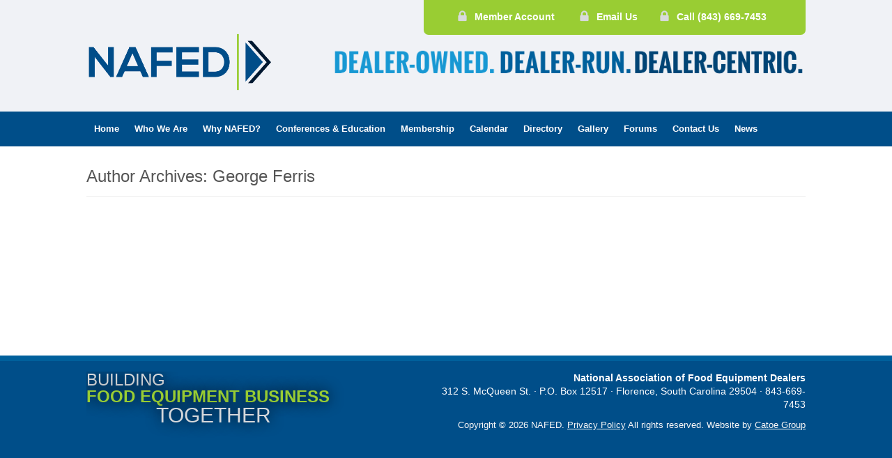

--- FILE ---
content_type: text/html; charset=UTF-8
request_url: https://www.nafedinc.com/author/carnegieequip/
body_size: 7345
content:
<!DOCTYPE HTML><html lang="en-US"><head><meta charset="UTF-8" /><link rel="profile" href="http://gmpg.org/xfn/11" /><title>George Ferris | NAFED</title><meta name='robots' content='max-image-preview:large' /><style>img:is([sizes="auto" i], [sizes^="auto," i]) { contain-intrinsic-size: 3000px 1500px }</style> <script defer src="[data-uri]"></script> <link rel='stylesheet' id='headway-google-fonts' href='//fonts.googleapis.com/css?family=Oswald|Raleway' type='text/css' media='all' /><link rel='stylesheet' id='wdm_wpe_FE-css' href='https://www.nafedinc.com/wp-content/cache/autoptimize/autoptimize_single_0d78b97bff1cae501e4a3c86d8b113eb.php?ver=6.8.3' type='text/css' media='all' /><link rel='stylesheet' id='headway-general-https-css' href='https://www.nafedinc.com/wp-content/cache/autoptimize/autoptimize_single_eb12964873d8f3d874a74b47fb549eac.php?ver=6.8.3' type='text/css' media='all' /><link rel='stylesheet' id='headway-layout-template-4-https-css' href='https://www.nafedinc.com/wp-content/cache/autoptimize/autoptimize_single_2cbedc4e42c1a91efc7a640e0b0c98e1.php?ver=6.8.3' type='text/css' media='all' /><link rel='stylesheet' id='headway-responsive-grid-https-css' href='https://www.nafedinc.com/wp-content/cache/autoptimize/autoptimize_single_d2119e478280a880d3842b4ac7bd56a0.php?ver=6.8.3' type='text/css' media='all' /><style id='wp-emoji-styles-inline-css' type='text/css'>img.wp-smiley, img.emoji {
		display: inline !important;
		border: none !important;
		box-shadow: none !important;
		height: 1em !important;
		width: 1em !important;
		margin: 0 0.07em !important;
		vertical-align: -0.1em !important;
		background: none !important;
		padding: 0 !important;
	}</style><style id='classic-theme-styles-inline-css' type='text/css'>/*! This file is auto-generated */
.wp-block-button__link{color:#fff;background-color:#32373c;border-radius:9999px;box-shadow:none;text-decoration:none;padding:calc(.667em + 2px) calc(1.333em + 2px);font-size:1.125em}.wp-block-file__button{background:#32373c;color:#fff;text-decoration:none}</style><link rel='stylesheet' id='bbp-default-css' href='https://www.nafedinc.com/wp-content/plugins/bbpress/templates/default/css/bbpress.min.css?ver=2.6.14' type='text/css' media='all' /><link rel='stylesheet' id='psk_s2msfb-css' href='https://www.nafedinc.com/wp-content/plugins/s2member-secure-file-browser//css/jqueryFileTree.min.css?ver=6.8.3' type='text/css' media='all' /><link rel='stylesheet' id='jquery.prettyPhoto-css' href='https://www.nafedinc.com/wp-content/cache/autoptimize/autoptimize_single_6917bc0d00583c94152cc065a371da35.php?ver=6.8.3' type='text/css' media='all' /><link rel='stylesheet' id='sidebar-login-css' href='https://www.nafedinc.com/wp-content/cache/autoptimize/autoptimize_single_4d0ef5034792e3afc347f2a43ac3f491.php?ver=1604689234' type='text/css' media='all' /><link rel='stylesheet' id='catoegroup-css' href='https://www.nafedinc.com/wp-content/cache/autoptimize/autoptimize_single_c50bc6fb2f86d7218170b7cb5640f0a0.php?ver=6.8.3' type='text/css' media='all' /><link rel="stylesheet" type="text/css" media="all" href="https://www.nafedinc.com/wp-content/cache/autoptimize/autoptimize_single_dea3d7e2eba2dd0cffd51f03c3483ccf.php" />  <script defer type="text/javascript" src="https://www.nafedinc.com/wp-includes/js/jquery/jquery.min.js?ver=3.7.1" id="jquery-core-js"></script> <script defer type="text/javascript" src="https://www.nafedinc.com/wp-includes/js/jquery/jquery-migrate.min.js?ver=3.4.1" id="jquery-migrate-js"></script> <script defer type="text/javascript" src="https://www.nafedinc.com/wp-content/cache/autoptimize/autoptimize_single_9f8653a3ecac06a8b4ef37f4c432f107.php?ver=6.8.3" id="fitvids-js"></script> <script defer type="text/javascript" src="https://www.nafedinc.com/wp-content/cache/autoptimize/autoptimize_single_e6e69392694d367338216e9b21187ee7.php?ver=6.8.3" id="headway-responsive-grid-js-https-js"></script> <script defer id="psk_s2msfb-js-extra" src="[data-uri]"></script> <script defer type="text/javascript" src="https://www.nafedinc.com/wp-content/plugins/s2member-secure-file-browser//js/jqueryFileTree.min.js?ver=6.8.3" id="psk_s2msfb-js"></script> <script defer type="text/javascript" src="https://www.nafedinc.com/wp-content/cache/autoptimize/autoptimize_single_e25252b091be6a11d7f4c02b79741e9d.php?ver=6.8.3" id="headway-superfish-js"></script> <script defer type="text/javascript" src="https://www.nafedinc.com/wp-content/cache/autoptimize/autoptimize_single_1ee21b5362433096f3411d14d6e0918c.php?ver=6.8.3" id="headway-selectnav-js"></script> <script defer type="text/javascript" src="https://www.nafedinc.com/wp-content/cache/autoptimize/autoptimize_single_9a39df3dc70d6146e36d935d90997c49.php?ver=6.8.3" id="block-dynamic-js-layout-template-4-js"></script> <!--[if lt IE 9]> <script src="https://www.nafedinc.com/wp-content/themes/headway/library/media/js/html5shiv.js"></script> <![endif]--> <!--[if lt IE 8]> <script src="https://www.nafedinc.com/wp-content/themes/headway/library/media/js/ie8.js"></script> <![endif]-->  <script defer src="https://www.googletagmanager.com/gtag/js?id=G-1JGMF8N869"></script> <script defer src="[data-uri]"></script> <link rel="alternate" type="application/rss+xml" href="https://www.nafedinc.com/feed/" title="NAFED" /><link rel="pingback" href="https://www.nafedinc.com/xmlrpc.php" /><meta name="viewport" content="width=device-width, minimum-scale=1.0, maximum-scale=1.0" /><link rel="alternate" type="application/rss+xml" title="NAFED &raquo; Feed" href="https://www.nafedinc.com/feed/" /><link rel="alternate" type="application/rss+xml" title="NAFED &raquo; Comments Feed" href="https://www.nafedinc.com/comments/feed/" /><link rel="alternate" type="application/rss+xml" title="NAFED &raquo; Posts by George Ferris Feed" href="https://www.nafedinc.com/author/carnegieequip/feed/" /><link rel="shortcut icon" type="image/ico" href="https://www.nafedinc.com/wp-content/uploads/2015/11/favicon.ico" /><link rel="https://api.w.org/" href="https://www.nafedinc.com/wp-json/" /><link rel="alternate" title="JSON" type="application/json" href="https://www.nafedinc.com/wp-json/wp/v2/users/193" /><link rel="EditURI" type="application/rsd+xml" title="RSD" href="https://www.nafedinc.com/xmlrpc.php?rsd" /><meta name="generator" content="WordPress 6.8.3" /> <script type="text/javascript">(function(url){
	if(/(?:Chrome\/26\.0\.1410\.63 Safari\/537\.31|WordfenceTestMonBot)/.test(navigator.userAgent)){ return; }
	var addEvent = function(evt, handler) {
		if (window.addEventListener) {
			document.addEventListener(evt, handler, false);
		} else if (window.attachEvent) {
			document.attachEvent('on' + evt, handler);
		}
	};
	var removeEvent = function(evt, handler) {
		if (window.removeEventListener) {
			document.removeEventListener(evt, handler, false);
		} else if (window.detachEvent) {
			document.detachEvent('on' + evt, handler);
		}
	};
	var evts = 'contextmenu dblclick drag dragend dragenter dragleave dragover dragstart drop keydown keypress keyup mousedown mousemove mouseout mouseover mouseup mousewheel scroll'.split(' ');
	var logHuman = function() {
		if (window.wfLogHumanRan) { return; }
		window.wfLogHumanRan = true;
		var wfscr = document.createElement('script');
		wfscr.type = 'text/javascript';
		wfscr.async = true;
		wfscr.src = url + '&r=' + Math.random();
		(document.getElementsByTagName('head')[0]||document.getElementsByTagName('body')[0]).appendChild(wfscr);
		for (var i = 0; i < evts.length; i++) {
			removeEvent(evts[i], logHuman);
		}
	};
	for (var i = 0; i < evts.length; i++) {
		addEvent(evts[i], logHuman);
	}
})('//www.nafedinc.com/?wordfence_lh=1&hid=AB5F7CF8EB8E5AA1765DF8445F27CB93');</script> <style type="text/css" id="wp-custom-css">/* DO NOT DELETE */
ul.forum-titles {
	color: #ffffff;
}
li.bbp-header {
	color: #ffffff;
}
#bbpress-forums .bbp-topics li.bbp-header {
	background-color: #99cd33 !important;
}
#bbpress-forums .bbp-forums li.bbp-header {
	background-color: #9acd36 !important;
}
#bbpress-forums .forums li.bbp-header {
	background-color: #001730 !important;
}
.bbp-forums ul.forum-titles {
	color: #ffffff;
}
#bbpress-forums div.bbp-search-form {
	float: right;
	margin: 10px 10px 0 0;
}
#bbpress-forums #bbp-user-wrapper h2.entry-title {
	margin: 10px 0 0 0;
	padding-bottom: 10px;
	padding-top: 10px;
}
.bbp-search-form input#ts {
	padding: 4px 4px 6px !important;
}</style></head><body class="archive author author-carnegieequip author-193 wp-theme-headway wp-child-theme-nafed custom responsive-grid-enabled responsive-grid-active layout-archive-author-193 layout-using-template-4" itemscope itemtype="http://schema.org/WebPage"><div id="whitewrap"><div id="wrapper-11" class="wrapper wrapper-fluid wrapper-fixed-grid grid-fluid-24-20-24 responsive-grid wrapper-first header_area" data-alias="HEADER"><div class="grid-container clearfix"><section class="row row-1"><section class="column column-1 grid-left-0 grid-width-6"><header id="block-11" class="logo block block-type-header block-fixed-height" data-alias="LOGO" itemscope="" itemtype="http://schema.org/WPHeader"><div class="block-content"> <a href="https://www.nafedinc.com" class="banner-image"><img src="https://www.nafedinc.com/wp-content/uploads/2025/03/nafed-logo-header.png" alt="NAFED" /></a></div></header></section><section class="column column-2 grid-left-5 grid-width-13"><div id="block-21" class="mininav block block-type-custom-code block-fluid-height" data-alias=""><div class="block-content"> <a class="member" href="/wp-login.php">Member Account</a> <a class="contact" href="/contact/">Email Us</a><span class="phone">Call (843) 669-7453</span></div></div></section></section></div></div><div id="wrapper-12" class="wrapper wrapper-fluid wrapper-fixed-grid grid-fluid-24-20-24 responsive-grid main-nav" data-alias="MAIN-NAV"><div class="grid-container clearfix"><section class="row row-1"><section class="column column-1 grid-left-0 grid-width-24"><nav id="block-10" class="main_navigation block block-type-navigation block-fluid-height" data-alias="MAIN-NAV" itemscope="" itemtype="http://schema.org/SiteNavigationElement"><div class="block-content"><div class="nav-horizontal nav-align-right"><ul id="menu-main-menu" class="menu"><li id="menu-item-34" class="menu-item menu-item-type-post_type menu-item-object-page menu-item-home menu-item-34"><a href="https://www.nafedinc.com/">Home</a></li><li id="menu-item-1104" class="menu-item menu-item-type-post_type menu-item-object-page menu-item-has-children menu-item-1104"><a href="https://www.nafedinc.com/who-we-are-2/">Who We Are</a><ul class="sub-menu"><li id="menu-item-38" class="menu-item menu-item-type-post_type menu-item-object-page menu-item-38"><a href="https://www.nafedinc.com/leadership/">Leadership</a></li></ul></li><li id="menu-item-35" class="menu-item menu-item-type-post_type menu-item-object-page menu-item-35"><a href="https://www.nafedinc.com/why-nafed/">Why NAFED?</a></li><li id="menu-item-618" class="menu-item menu-item-type-post_type menu-item-object-page menu-item-618"><a href="https://www.nafedinc.com/conferenceseducation/">Conferences &#038; Education</a></li><li id="menu-item-39" class="menu-item menu-item-type-post_type menu-item-object-page menu-item-39"><a href="https://www.nafedinc.com/membership/">Membership</a></li><li id="menu-item-40" class="menu-item menu-item-type-post_type menu-item-object-page menu-item-40"><a href="https://www.nafedinc.com/meeting-schedule/">Calendar</a></li><li id="menu-item-62" class="menu-item menu-item-type-post_type menu-item-object-page menu-item-has-children menu-item-62"><a href="https://www.nafedinc.com/directory/">Directory</a><ul class="sub-menu"><li id="menu-item-42" class="menu-item menu-item-type-post_type menu-item-object-page menu-item-42"><a href="https://www.nafedinc.com/directory/vendors/">Vendors</a></li></ul></li><li id="menu-item-3321" class="menu-item menu-item-type-post_type menu-item-object-page menu-item-3321"><a href="https://www.nafedinc.com/gallery/">Gallery</a></li><li id="menu-item-3819" class="menu-item menu-item-type-post_type_archive menu-item-object-forum menu-item-3819"><a href="https://www.nafedinc.com/forums/">Forums</a></li><li id="menu-item-43" class="menu-item menu-item-type-post_type menu-item-object-page menu-item-43"><a href="https://www.nafedinc.com/contact/">Contact Us</a></li><li id="menu-item-4539" class="menu-item menu-item-type-post_type menu-item-object-page menu-item-4539"><a href="https://www.nafedinc.com/nafed-news/">News</a></li></ul></div></div></nav></section></section></div></div><div id="wrapper-10" class="wrapper wrapper-fluid wrapper-fixed-grid grid-fluid-24-20-24 responsive-grid" data-alias=""><div class="grid-container clearfix"><section class="row row-1"><section class="column column-1 grid-left-0 grid-width-24"><div id="block-12" class="content_area block block-type-content block-fluid-height" data-alias="CONTENT"><div class="block-content"><h1 class="archive-title author-title">Author Archives: <span class="vcard">George Ferris</span></h1><div class="loop"></div></div></div></section></section></div></div><div id="wrapper-9" class="wrapper wrapper-fluid wrapper-fixed-grid grid-fluid-24-20-24 responsive-grid wrapper-last" data-alias="BASIC-FOOTER"><div class="grid-container clearfix"><section class="row row-1"><section class="column column-1 grid-left-0 grid-width-11"><div id="block-14" class="block block-type-text block-fluid-height" data-alias=""><div class="block-content"><div class="entry-content"><h1>BUILDING</h1><h2>FOOD EQUIPMENT BUSINESS</h2><h3>TOGETHER</h3></div></div></div></section><section class="column column-2 grid-left-0 grid-width-13"><div id="block-13" class="block block-type-custom-code block-fluid-height" data-alias=""><div class="block-content"><h3>National Association of Food Equipment Dealers</h3><p>312 S. McQueen St. &middot; P.O. Box 12517 &middot; Florence, South Carolina 29504 &middot; 843-669-7453</p><div id="mini-nav" style="display:none;"> <a href="/wp-admin">Your Account</a> <a href="contact">Email Us</a> <span>Call us: 843-669-7453</span> <a href="/contact">Email Us</a> | <span>Call us: 843-669-7453</span></div></div></div><div id="block-15" class="block block-type-custom-code block-fluid-height" data-alias=""><div class="block-content"> Copyright &copy; 2026 NAFED. <a href="/privacy-policy">Privacy Policy</a> All rights reserved. Website by <a href="http://www.catoegroup.com" title="Website Development by Catoe Group - Inspiring Digital Commerce">Catoe Group</a></div></div></section></section></div></div>  <script type="speculationrules">{"prefetch":[{"source":"document","where":{"and":[{"href_matches":"\/*"},{"not":{"href_matches":["\/wp-*.php","\/wp-admin\/*","\/wp-content\/uploads\/*","\/wp-content\/*","\/wp-content\/plugins\/*","\/wp-content\/themes\/nafed\/*","\/wp-content\/themes\/headway\/*","\/*\\?(.+)"]}},{"not":{"selector_matches":"a[rel~=\"nofollow\"]"}},{"not":{"selector_matches":".no-prefetch, .no-prefetch a"}}]},"eagerness":"conservative"}]}</script> <script defer id="bbp-swap-no-js-body-class" src="[data-uri]"></script> <script defer type="text/javascript" src="https://www.nafedinc.com/wp-includes/js/underscore.min.js?ver=1.13.7" id="underscore-js"></script> <script defer type="text/javascript" src="https://www.nafedinc.com/wp-content/plugins/s2member-secure-file-browser//js/jquery.jplayer.min.js?ver=2.2.0" id="jquery.jplayer-js"></script> <script defer type="text/javascript" src="https://www.nafedinc.com/wp-content/cache/autoptimize/autoptimize_single_b04e2b157b41cc8804fe8d89eebe0f49.php?ver=3.1.5" id="jquery.prettyPhoto-js"></script> </div></body></html>

--- FILE ---
content_type: text/css; charset=utf-8
request_url: https://www.nafedinc.com/wp-content/cache/autoptimize/autoptimize_single_0d78b97bff1cae501e4a3c86d8b113eb.php?ver=6.8.3
body_size: 169
content:
.wpe_req_link,.wpe_req_link:hover,.wpe_req_link:active,.wpe_req_link:focus{background:0 0 !important;border:none !important;padding:0 !important;margin:0 !important;box-shadow:none !important;cursor:pointer !important;font-size:inherit}.wpe_req_link a,.wpe_req_link a:hover,.wpe_req_link a:active,.wpe_req_link a:focus{font-weight:700}

--- FILE ---
content_type: text/css; charset=utf-8
request_url: https://www.nafedinc.com/wp-content/cache/autoptimize/autoptimize_single_eb12964873d8f3d874a74b47fb549eac.php?ver=6.8.3
body_size: 7233
content:
html,body,div,span,applet,object,iframe,h1,h2,h3,h4,h5,h6,p,blockquote,pre,a,abbr,acronym,address,big,cite,code,del,dfn,em,img,ins,kbd,q,s,samp,small,strike,strong,sub,sup,tt,var,b,u,i,center,dl,dt,dd,ol,ul,li,fieldset,form,label,legend,table,caption,tbody,tfoot,thead,tr,th,td,article,aside,canvas,details,embed,figure,figcaption,footer,header,hgroup,menu,nav,output,ruby,section,summary,time,mark,audio,video{margin:0;padding:0;border:0;font:inherit;vertical-align:baseline}article,aside,details,figcaption,figure,footer,header,hgroup,menu,nav,section{display:block}body{line-height:1;margin:0;background-color:#fff}ol,ul{list-style:none}blockquote,q{quotes:none}blockquote:before,blockquote:after,q:before,q:after{content:'';content:none}table{border-collapse:collapse;border-spacing:0}a{outline:none}img{outline:none}.clearfix:before,.clearfix:after{content:"";display:table}.clearfix:after{clear:both}.clearfix{zoom:1}div.wrapper{margin:0 auto;clear:both}div.wrapper.wrapper-fluid{width:100%;-moz-box-sizing:border-box;-webkit-box-sizing:border-box;box-sizing:border-box}div.wrapper.wrapper-fluid.wrapper-first{margin-top:0}div.wrapper.wrapper-fluid.wrapper-last{margin-bottom:0}div.grid-container{width:100%;height:auto;margin:0}div.wrapper-fluid div.grid-container{margin:0 auto}div.wrapper-fluid.wrapper-fluid-grid div.grid-container{width:100%}.clear{clear:both}.block{box-shadow:none;background:0 0;margin:0 0 10px;border:none;float:left;-moz-box-sizing:border-box;-webkit-box-sizing:border-box;box-sizing:border-box;width:100%;overflow:hidden}div.block-content{display:block;float:left;width:100%;height:auto}.block-fixed-height div.block-content,body.visual-editor-iframe-grid div.block-content{height:100%}.row{float:left;width:100%}.column{float:left}.column-1.grid-left-0{margin-left:0 !important}.sub-column-1{clear:both}div.wrapper-no-blocks div.entry-content{margin:40px 0 !important;text-align:center}.block-type-header .banner{display:block}.block-type-header .banner a{display:block}.block-type-header a.banner-image{display:block;width:100%;height:100%}.block-type-header .tagline{display:block}.block-type-navigation ul{width:100%;display:inline-block;letter-spacing:-4px;word-spacing:-4px}.block-type-navigation ul li{display:inline-block;letter-spacing:normal;word-spacing:normal}.block-type-navigation ul li a{display:block;width:auto;padding:0 15px;box-sizing:border-box;-moz-box-sizing:border-box;white-space:nowrap}.block-type-navigation .nav-align-left ul{text-align:left}.block-type-navigation .nav-align-right ul{text-align:right}.block-type-navigation .nav-align-center ul{text-align:center}.block-type-navigation .nav-vertical{position:relative}.block-type-navigation .nav-vertical ul li{width:100%}.block-type-navigation .nav-vertical ul li a{height:auto;line-height:40px}.block-type-navigation .nav-search-active ul{width:75%}.block-type-navigation .nav-search-active .nav-search{float:right;width:22.5%;padding:0 10px;box-sizing:border-box;-moz-box-sizing:border-box;display:table}.block-type-navigation .nav-search-active.nav-search-position-left .nav-search{float:left}.block-type-navigation .nav-search-active #searchform{height:100%;display:table-cell;vertical-align:middle}.block-type-navigation .nav-search-active #searchform label,.block-type-navigation .nav-search-active #searchform input#searchsubmit{display:none}.block-type-navigation .nav-search-active #searchform input#s{width:100%}.block-type-navigation a span.sf-sub-indicator{display:none}.block-type-navigation ul.sub-menu{position:absolute;z-index:150;left:-9999px;width:auto}.block-type-navigation ul.sub-menu li{display:block;height:auto;width:100%}.block-type-navigation ul.sub-menu li a{min-width:175px;max-width:500px;width:auto;height:auto;line-height:40px;box-sizing:border-box;-moz-box-sizing:border-box}.block-type-navigation ul.menu li:hover>ul.sub-menu,.block-type-navigation ul.menu li.sfHover>ul.sub-menu{left:auto}.block-type-navigation .selectnav{display:none;margin:10px 2%;width:96%;font-size:16px}.block-type-search input.field{width:100%}.block-type-search form.search-button-visible div{overflow:hidden;padding-right:5px}.block-type-search form.search-button-visible input.submit{min-width:60px;float:right}.block-type-breadcrumbs p.breadcrumbs{margin:13px 10px}.block-type-widget-area ul.widget-area{padding:0;margin:0}.block-type-widget-area li.widget{margin:15px 0 0;padding:5px 10px;list-style:none}.block-type-widget-area li.widget ul{padding:0 0 0 25px;margin:5px 0;list-style:disc}.block-type-widget-area li.widget span.widget-title{margin:0 0 10px;display:block}.block-type-widget-area li.widget span.widget-title:empty{display:none}.block-type-widget-area .horizontal-sidebar li.widget{float:left;margin:0 15px;width:20%}li.widget table#wp-calendar th,li.widget table#wp-calendar td{color:#444;text-align:center}li.widget table#wp-calendar a{color:#444}li.widget table#wp-calendar caption{font-weight:700;font-size:14px;line-height:100%}li.widget table#wp-calendar td#today{color:#111}li.widget table#wp-calendar tfoot .pad{background:0 0}.block-type-content div.loop{width:100%;float:left;clear:both;box-sizing:border-box;-moz-box-sizing:border-box}.block-type-content .entry-title,.block-type-content .archive-title{margin:0 0 5px;max-width:100%;word-wrap:break-word}.block-type-content .entry-title .post-edit-link{display:inline-block;font-size:12px;margin:10px 0 0 15px;background:rgba(0,0,0,.6);color:rgba(255,255,255,.8) !important;padding:0 10px;line-height:100%;vertical-align:middle;height:20px;line-height:20px;border-radius:10px;text-shadow:0 0 1px rgba(0,0,0,.8);box-shadow:-1px -1px 0 rgba(255,255,255,.15);opacity:0;text-transform:none;letter-spacing:0;font-weight:400;position:absolute;font-family:helvetica,sans-serif;-webkit-font-smoothing:antialiased;-moz-transition:opacity .25s linear;-webkit-transition:opacity .25s linear;transition:opacity .25s linear}.block-type-content .post:hover .post-edit-link{opacity:.6}.block-type-content .entry-title .post-edit-link:hover{opacity:1}.block-type-content .archive-title{padding:15px 0 15px;border-width:0}.block-type-content .entry-title a,.block-type-content .archive-title a{color:inherit;font-size:inherit;text-decoration:inherit}.block-type-content div.entry-content{width:100%;margin:20px 0;box-sizing:border-box;-moz-box-sizing:border-box;-webkit-box-sizing:border-box}.block-type-content div.entry-content:first-child{margin-top:0}.block-type-content .entry-row{float:left;width:100%}.block-type-content .entry-row .hentry{clear:none}.block-type-content .entry-row .hentry:first-child{margin-left:0 !important}.block-type-content .hentry{clear:both;padding:15px 0 30px;margin:0 0 10px;float:left;width:100%;box-sizing:border-box;-moz-box-sizing:border-box;-webkit-box-sizing:border-box}.block-type-content a.post-thumbnail{display:block}.block-type-content a.post-thumbnail img{max-width:100%;box-sizing:border-box;-moz-box-sizing:border-box;-webkit-box-sizing:border-box}.block-type-content a.post-thumbnail-left,.block-type-content a.post-thumbnail-left-content,.block-type-content img.post-thumbnail-left,.block-type-content img.post-thumbnail-left-content{float:left;margin:0 15px 0 0}.block-type-content a.post-thumbnail-right,.block-type-content a.post-thumbnail-right-content,.block-type-content img.post-thumbnail-right-content{float:right;margin:0 0 0 15px}.block-type-content a.post-thumbnail-above-content{margin:15px 0 -5px}.block-type-content a.post-thumbnail-below-content{margin:15px 0}.block-type-content a.post-thumbnail-above-title{margin:0 0 15px}address{margin:0 0 20px;font-style:italic}dl{margin:0}dt{font-weight:700}dd{margin:0 0 20px}abbr[title]{border-bottom:1px dotted;cursor:help}pre{background:#f5f5f5;color:#666;font-family:monospace;font-size:14px;line-height:20px;margin:20px 0;overflow:auto;padding:20px;white-space:pre-wrap;word-wrap:break-word}.block-type-content .entry-utility{clear:both}.block-type-content div.entry-meta a,.block-type-content div.entry-utility a{color:inherit;text-decoration:none}.block-type-content div.entry-meta a:hover,.block-type-content div.entry-utility a:hover{text-decoration:underline}.loop-navigation{margin:15px 0 30px;float:left;clear:both;width:100%;box-sizing:border-box;-moz-box-sizing:border-box;-webkit-box-sizing:border-box}.loop-navigation .nav-previous,.loop-navigation .nav-next{display:inline-block;max-width:48%}.loop-navigation .nav-previous a,.loop-navigation .nav-next a{display:inline-block;width:100%;-moz-box-sizing:border-box;-webkit-box-sizing:border-box;box-sizing:border-box}.loop-navigation .nav-previous{float:left}.loop-navigation .nav-next{float:right}div.system-404 form#searchform{margin:10px 0 0;float:left;clear:both}div.system-404 form#searchform label{display:none}div.system-404 form#searchform input#s{width:200px;float:left}div.system-404 form#searchform input#searchsubmit{float:left;margin:2px 0 0 5px}div#comments{float:left;clear:both;margin:0 0 50px;width:100%;box-sizing:border-box;-moz-box-sizing:border-box;-webkit-box-sizing:border-box}div#comments h3#comments{margin:15px 0 0;display:block}ol.commentlist{margin:30px 0 0;float:left;width:100%;box-sizing:border-box;-moz-box-sizing:border-box;-webkit-box-sizing:border-box}li.comment{position:relative;padding:0 0 0 64px;clear:both}li.comment div.comment-body{margin:0 0 30px}li.comment ul.children{clear:both}li.comment .comment-author{margin:0;padding:0}li.comment img.avatar{position:absolute;left:0;top:0}li.comment .comment-author cite{font-weight:700}li.pingback .comment-author span.says{display:none}li.comment .comment-meta{margin:5px 0 20px}li.comment .comment-meta a{text-decoration:none;color:inherit}li.comment .comment-body p{margin:0 0 10px}li.comment div.reply{margin:20px 0 0}li.comment a.comment-reply-link{margin:10px 0 0 -6px;padding:3px 6px}div#respond{padding:0;margin:0;float:left;width:100%}ol.commentlist div#respond{padding:5px 0 20px;margin:-20px 0 30px}h3#reply-title{margin:15px 0}h3#reply-title small{font-size:75%;margin:0 0 0 5px}div#respond p.logged-in-as{margin:10px 0 20px}div#respond label{display:inline-block;margin:0;float:left}div#respond p{clear:both;float:left;width:100%}div#respond span.required{display:inline;color:#c00;line-height:25px;margin:0 0 0 3px}div#respond input[type=text]{width:50%}div#respond textarea{width:85%;height:150px}div#respond input[type=text],div#respond textarea{clear:both;float:left;margin:0 0 10px}.block-type-footer .footer-left{margin-top:10px;margin-left:10px;float:left}.block-type-footer .footer-right{margin-top:10px;margin-right:10px;float:right}.block-type-footer .footer-link{margin-bottom:10px}.block-type-footer .copyright{float:left;width:100%;clear:both;text-align:center;margin:10px 0}.block-type-footer a{color:inherit}.block-type-footer p.footer-responsive-grid-link-container{float:left;width:100%;clear:both;text-align:center;margin:10px 0;display:none}.block-type-footer p.footer-responsive-grid-link-enable-container{display:block}.block-type-header img{max-width:100%}li.widget table#wp-calendar{width:100%}li.widget table#wp-calendar th,li.widget table#wp-calendar td{padding:5px 0}li.widget table#wp-calendar caption{margin:0 0 8px}li.widget_search label,li.widget_search input#searchsubmit{display:none}li.widget_search input#s{width:100%}a.more-link{padding:2px 6px;white-space:nowrap}div.loop-navigation div.nav-previous a,div.loop-navigation div.nav-next a{padding:4px 8px}div.entry-content h1,div.entry-content h2{margin:0 0 20px}div.entry-content h3,div.entry-content h4,div.entry-content h5,div.entry-content h6{margin:0 0 15px}div.entry-content p{margin:0 0 15px}div.entry-content hr{background-color:#ccc;border:0;height:1px;margin:0 0 15px}div.entry-content ul,div.entry-content ol{padding:0 0 0 40px;margin:15px 0}div.entry-content ul ul,div.entry-content ol ol{margin:0}div.entry-content ul li{list-style:disc}div.entry-content ul ul li{list-style:circle}div.entry-content ul ul ul li{list-style:square}div.entry-content ol li{list-style:decimal}div.entry-content ol ol li{list-style:lower-alpha}div.entry-content ol ol ol li{list-style:lower-roman}.align-left,.alignleft{float:left;margin:0 7px 0 0}.align-right,.alignright{float:right;margin:0 0 0 7px}.aligncenter{display:block;margin-left:auto;margin-right:auto;clear:both}img.border{padding:1px;border:1px solid #ddd}img.no-border{padding:0;border:none}img.wp-smiley{border:none}.wp-caption{padding:5px;border:1px solid #eee;background:#fcfcfc;margin-top:15px;max-width:100%;box-sizing:border-box;-webkit-box-sizing:border-box;-moz-box-sizing:border-box;margin-bottom:15px}.wp-caption img{border:1px solid #ddd;margin:0 auto;display:block;box-sizing:border-box;-webkit-box-sizing:border-box;-moz-box-sizing:border-box;width:100%;height:auto;padding:0}.wp-caption img.wp-smiley{border:none}.wp-caption .wp-caption-text{text-align:center;color:#555;margin:5px 0 0 !important;font-style:italic}blockquote{color:#666;padding:5px 0 5px 25px;border-top:0 dotted;border-bottom:0 dotted;border-left:2px solid #f6f6f6;margin:15px 0 15px 20px}.drop-cap{font-size:310%;line-height:120%;margin-bottom:-.25em;color:#888;float:left;padding:0 6px 0 0}code{background:#eaeaea;font-family:Consolas,Monaco,Courier,monospace;font-size:.9em;margin:0 1px;padding:1px 3px;color:#555}pre code{display:block;border:1px solid #ddd;padding:4px 7px}.code-block{display:block;background:#eaeaea;border:1px solid #ddd;color:#555;font-family:Consolas,Monaco,Courier,monospace;padding:10px;overflow:auto;white-space:pre;font-size:12.5px;line-height:18px;margin:5px 0}table{width:100%;background-color:transparent;border-collapse:collapse;border-spacing:0;margin-bottom:20px}table th,table td{padding:8px;line-height:18px;text-align:left;vertical-align:top;border-top:1px solid #ddd}table th{font-weight:700}table thead th{vertical-align:bottom}thead tr:first-child th,table tr:first-child th{border-top:none}sup,sub{height:0;line-height:1;vertical-align:baseline;_vertical-align:bottom;position:relative}sup{bottom:1ex}sub{top:.5ex}strong{font-weight:700}em{font-style:italic}input[type=text],input[type=password],input[type=email],textarea,select{border:1px solid #ccc;padding:6px 4px;outline:none;-moz-border-radius:2px;-webkit-border-radius:2px;border-radius:2px;color:#777;display:inline-block;background:#fff;box-sizing:border-box;-moz-box-sizing:border-box}select{padding:0}input[type=text]:focus,input[type=password]:focus,input[type=email]:focus,textarea:focus{border:1px solid #aaa;color:#444;-moz-box-shadow:0 0 3px rgba(0,0,0,.2);-webkit-box-shadow:0 0 3px rgba(0,0,0,.2);box-shadow:0 0 3px rgba(0,0,0,.2)}input[type=submit],input[type=button],button{background:#ddd;padding:0 12px;-moz-border-radius:3px;-webkit-border-radius:3px;border-radius:3px;color:#444;display:inline-block;font-size:11px;font-weight:700;text-decoration:none;cursor:pointer;line-height:27px;border:none}input[type=submit]:hover,input[type=button]:hover,button:hover{color:#222;background:#d1d1d1}input[type=submit]:active,input[type=button]:active,button:active{background:#c8c8c8}.alert{-webkit-border-radius:3px;-moz-border-radius:3px;border-radius:3px;box-shadow:0 1px 0 #fff inset;padding:5px 20px;margin:20px 0;display:block}.alert p{margin:10px 0;line-height:160%}.alert-green{border:1px solid #97b48a;background-color:#cbeca0}.alert-red{border:1px solid #cfadb3;color:#832525;background-color:#faf2f5}.alert-yellow{border:1px solid #e6db55;background-color:#fffbcc;color:#424242}.alert-gray,.alert-grey{border:1px solid #ccc;color:#424242;background-color:#eee}.alert-blue{border:1px solid #92cae4;color:#205791;background-color:#d5edf8}.alert a{color:inherit}#block-11{height:120px}#block-12{min-height:270px}#block-10{min-height:50px}#block-105{min-height:270px}#block-b4k553639807c95c.block-original-100{min-height:50px}#block-102{min-height:40px}#block-101{min-height:50px}#block-bq35536398079a7c.block-original-97{min-height:70px}#block-bub553639807a24e.block-original-98{min-height:100px}#block-bum553639807aa1d.block-original-99{min-height:30px}#block-bys5536398078adc.block-original-95{height:120px}#block-bcu5536398078339.block-original-94{min-height:50px}#block-79{min-height:50px}#block-81{min-height:130px}#block-80{min-height:40px}#block-74{min-height:270px}#block-bzm553639805b211.block-original-82{min-height:130px}#block-93{min-height:70px}#block-b4k553639807c95c.block-original-78{min-height:50px}#block-bub553639807a24e.block-original-76{min-height:100px}#block-bum553639807aa1d.block-original-77{min-height:30px}#block-bcu5536398078339.block-original-72{min-height:50px}#block-71{min-height:70px}#block-69{min-height:130px}#block-bzm553639805b211.block-original-70{min-height:130px}#block-68{min-height:40px}#block-67{min-height:50px}#block-bq35536398079a7c.block-original-75{min-height:70px}#block-bys5536398078adc.block-original-73{height:120px}#block-b4k553639807c95c.block-original-66{min-height:50px}#block-bum553639807aa1d.block-original-65{min-height:30px}#block-bub553639807a24e.block-original-64{min-height:100px}#block-bcu5536398078339.block-original-60{min-height:50px}#block-bzm553639805b211.block-original-58{min-height:130px}#block-59{min-height:70px}#block-57{min-height:130px}#block-56{min-height:40px}#block-55{min-height:50px}#block-bq35536398079a7c.block-original-63{min-height:70px}#block-bwt55363980792ac.block-original-62{min-height:270px}#block-bys5536398078adc.block-original-61{height:120px}#block-b4k553639807c95c.block-original-54{min-height:50px}#block-bum553639807aa1d.block-original-53{min-height:30px}#block-bub553639807a24e.block-original-52{min-height:100px}#block-bwt55363980792ac.block-original-50{min-height:270px}#block-bq35536398079a7c.block-original-51{min-height:70px}#block-38{min-height:100px}#block-bys5536398078adc.block-original-49{height:120px}#block-bcu5536398078339.block-original-48{min-height:50px}#block-45{min-height:160px}#block-44{min-height:40px}#block-47{min-height:70px}#block-43{min-height:50px}#block-b4k553639807c95c.block-original-42{min-height:50px}#block-35{min-height:70px}#block-bum553639807aa1d.block-original-41{min-height:30px}#block-16{min-height:135px}#block-33{min-height:40px}#block-bys5536398078adc.block-original-37{height:120px}#block-46{min-height:130px}#block-bq35536398079a7c.block-original-39{min-height:70px}#block-bub553639807a24e.block-original-40{min-height:100px}#block-bcu5536398078339.block-original-36{min-height:50px}#block-32{min-height:50px}#block-b4k553639807c95c.block-original-31{min-height:50px}#block-bwt55363980792ac.block-original-27{min-height:230px}#block-bq35536398079a7c.block-original-28{min-height:70px}#block-bub553639807a24e.block-original-29{min-height:100px}#block-bum553639807aa1d.block-original-30{min-height:30px}#block-24{min-height:70px}#block-bcu5536398078339.block-original-25{min-height:50px}#block-bys5536398078adc.block-original-26{height:120px}#block-5{min-height:70px}#block-8{min-height:80px}#block-3{height:120px}#block-7{min-height:30px}#block-4{min-height:290px}#block-14{min-height:100px}#block-2{min-height:40px}#block-13{min-height:70px}#block-1{min-height:60px}#block-6{min-height:100px}#block-21{min-height:50px}#block-15{min-height:30px}.block-subtitle{font-size:14px;font-style:italic;font-weight:400;color:#999}.block-title{font-size:22px;line-height:150%}.block{overflow:hidden;margin-bottom:0;margin-top:0;margin-left:0;margin-right:0;border-color:rgba(255,255,255,0);border-style:none;border-top-width:0;border-right-width:0;border-bottom-width:0;border-left-width:0;font-family:arial,sans-serif;line-height:100%}blockquote{color:#666;padding-top:5px;padding-right:0;padding-bottom:5px;padding-left:25px;border-left-width:2px;border-style:solid;border-color:#666;margin-top:15px;margin-right:0;margin-bottom:15px;margin-left:20px}a{color:#555}body{font-size:14px;font-family:arial,sans-serif;line-height:100%;color:#555}.block-type-hwr-contact .hwr-contact{background-color:#f7f7f7;padding-top:10px;padding-left:10px;padding-bottom:10px;padding-right:10px}.block-type-hwr-contact .hwr-contact .hwr-map{background-color:#fff;border-style:solid;border-color:#e8e3e8;border-top-width:1px;border-left-width:1px;border-bottom-width:1px;border-right-width:1px;padding-top:5px;padding-left:5px;padding-bottom:5px;padding-right:5px}.block-type-hwr-contact .hwr-contact .hwr-address{background-color:#fcfcfc;border-style:solid;border-color:#e8e3e8;border-top-width:1px;border-left-width:1px;border-bottom-width:1px;border-right-width:1px;padding-top:20px;padding-left:20px;padding-bottom:20px;padding-right:20px;position:relative}.block-type-hwr-contact .hwr-contact .hwr-address h3{font-family:helvetica,sans-serif;font-size:22px;line-height:130%;color:#999;padding-bottom:10px}.block-type-hwr-contact .hwr-contact .hwr-address h4{font-family:arial,sans-serif;font-size:13px;font-style:normal;font-weight:700;color:#555;padding-top:65px;padding-bottom:15px}.block-type-hwr-contact .hwr-contact .hwr-address p{font-family:helvetica,sans-serif;font-size:15px;line-height:130%;color:#707070;padding-bottom:20px}.block-type-hwr-contact .hwr-contact .hwr-address ul{background-color:#f7f7f7;padding-top:15px;padding-bottom:15px;padding-right:20px}.block-type-hwr-contact .hwr-contact .hwr-address li{font-family:arial,sans-serif;font-size:13px;padding-left:40px;line-height:140%;color:#888}.block-type-hwr-contact .hwr-contact .hwr-address li a{text-decoration:none;color:#888}.block-type-hwr-contact .hwr-contact .hwr-form{background-color:#fff;border-style:solid;border-color:#e8e3e8;border-top-width:1px;border-left-width:1px;border-bottom-width:1px;border-right-width:1px;padding-top:20px;padding-left:20px;padding-bottom:20px;padding-right:20px;overflow:visible;background-size:auto;background-position:left top}.block-type-hwr-contact .hwr-contact .hwr-notice{font-family:arial,sans-serif;font-size:12px;line-height:100%;padding-top:6px;padding-left:7px;padding-bottom:6px;padding-right:7px;border-style:solid;border-left-width:5px;position:relative;top:15px}.block-type-hwr-contact .hwr-contact .hwr-success{border-color:#a2d731;background-color:#eaf8c5;color:#658f3d}.block-type-hwr-contact .hwr-contact .hwr-error{border-color:#eed3ce;background-color:#fcf8f8;color:#c56f6f;margin-bottom:15px}.block-type-hwr-contact .hwr-contact .hwr-inline-error{background-color:#ffffbd;font-family:arial,sans-serif;font-size:12px;line-height:100%;padding-top:2px;padding-left:4px;padding-bottom:2px;padding-right:4px;position:relative;top:-5px;color:#79716a}.block-type-hwr-contact .hwr-contact .hwr-form-title{font-family:helvetica,sans-serif;font-size:30px;color:#444;padding-top:10px;padding-bottom:20px}.block-type-hwr-contact .hwr-contact .hwr-form-description{font-family:helvetica,sans-serif;font-size:15px;color:#8f8f8f}.block-type-hwr-contact .hwr-contact .hwr-form li label{font-family:helvetica,sans-serif;font-size:13px;color:#9c9c9c}.block-type-hwr-contact .hwr-contact .hwr-text{background-color:#fafafa;border-style:solid;border-color:#e0e0e0;border-top-width:1px;border-left-width:1px;border-bottom-width:1px;border-right-width:1px;padding-top:4px;padding-left:6px;padding-bottom:4px;padding-right:6px;font-family:helvetica,sans-serif;font-size:13px;color:#666}.block-type-hwr-contact .hwr-contact .hwr-textarea{background-color:#fafafa;border-style:solid;border-color:#e0e0e0;border-top-width:1px;border-left-width:1px;border-bottom-width:1px;border-right-width:1px;padding-top:4px;padding-left:6px;padding-bottom:4px;padding-right:6px;font-family:helvetica,sans-serif;font-size:13px;color:#666}.block-type-hwr-contact .hwr-contact .hwr-btn{background-color:DDD;border-top-left-radius:4px;border-top-right-radius:4px;border-bottom-right-radius:4px;border-bottom-left-radius:4px;padding-top:7px;padding-left:20px;padding-bottom:7px;padding-right:20px;font-family:helvetica,sans-serif;font-size:16px;font-style:normal;font-weight:400;color:#776f6f}.block-type-hwr-contact .hwr-contact .toggle-direction-board{background-color:#d14836;border-top-left-radius:4px;border-top-right-radius:4px;border-bottom-right-radius:4px;border-bottom-left-radius:4px;padding-top:7px;padding-left:10px;padding-bottom:7px;padding-right:10px;font-family:helvetica,sans-serif;font-size:12px;font-style:normal;font-weight:700;color:#fff;text-decoration:none}.block-type-pin-board .pin-board-pin{padding-top:1px;padding-right:1px;padding-bottom:1px;padding-left:1px;background-color:#fff;border-color:#eee;border-style:solid;border-top-width:1px;border-right-width:1px;border-bottom-width:1px;border-left-width:1px;box-shadow:eee 0px 2px 3px}.block-type-pin-board .pin-board-pin .entry-title,.block-type-pin-board .pin-board-pin .entry-title a{padding-top:15px;padding-right:15px;padding-left:15px;font-size:18px;line-height:120%;text-decoration:none}.block-type-pin-board .pin-board-pin .entry-title a:hover{text-decoration:underline}.block-type-pin-board .pin-board-pin .entry-content{font-size:12px;line-height:150%;padding-right:15px;padding-left:15px}.block-type-pin-board .pin-board-pin .entry-meta{font-size:12px;line-height:120%;padding-right:15px;padding-left:15px;color:#888}.block-type-pin-board .pin-board-pagination a{text-decoration:none;background-color:#eee;border-top-left-radius:4px;border-top-right-radius:4px;border-bottom-right-radius:4px;border-bottom-left-radius:4px;padding-top:5px;padding-right:9px;padding-bottom:5px;padding-left:9px}.block-type-pin-board .pin-board-pagination a:hover{background-color:#e7e7e7}body{background-color:#ddd}div.wrapper{background-color:#fff;padding-top:15px;padding-right:15px;padding-bottom:15px;padding-left:15px;box-shadow:#c7c7c7 1px 1px 8px;margin-top:30px;margin-bottom:30px}#wrapper-3,div#whitewrap div.wrapper-mirroring-3{margin-top:0}#wrapper-4,div#whitewrap div.wrapper-mirroring-4{margin-top:0;margin-bottom:0}#wrapper-5,div#whitewrap div.wrapper-mirroring-5{margin-top:0;margin-bottom:0}#wrapper-9,div#whitewrap div.wrapper-mirroring-9{margin-top:0;margin-bottom:0;background-color:#094081;border-color:#cc3;border-style:solid;border-top-width:8px}#wrapper-10,div#whitewrap div.wrapper-mirroring-10{margin-top:0;margin-bottom:0}#wrapper-11,div#whitewrap div.wrapper-mirroring-11{margin-top:0;margin-bottom:0;background-color:#cbced5;padding-top:0;padding-right:0;padding-bottom:0;padding-left:0}#wrapper-12,div#whitewrap div.wrapper-mirroring-12{margin-top:0;margin-bottom:0;background-color:#cc3;padding-top:0;padding-right:0;padding-bottom:0;padding-left:0}#wrapper-26,div#whitewrap div.wrapper-mirroring-26{margin-bottom:0;margin-top:0;background-color:#cc3;padding-top:0;padding-right:0;padding-bottom:0;padding-left:0}#wrapper-30,div#whitewrap div.wrapper-mirroring-30{margin-bottom:0;margin-top:0;background-color:#094081;padding-top:0;padding-right:0;padding-bottom:0;padding-left:0}#wrapper-31,div#whitewrap div.wrapper-mirroring-31{margin-bottom:0;margin-top:0;background-color:#cc3;padding-top:0;padding-right:0;padding-bottom:0;padding-left:0}#wrapper-32,div#whitewrap div.wrapper-mirroring-32{margin-bottom:0;margin-top:0}#wrapper-33,div#whitewrap div.wrapper-mirroring-33{margin-bottom:0;margin-top:0;background-color:#094081;border-color:#cc3;border-style:solid;border-top-width:8px}#wrapper-38,div#whitewrap div.wrapper-mirroring-38{margin-bottom:0;margin-top:0}#wrapper-43,div#whitewrap div.wrapper-mirroring-43{margin-bottom:0;margin-top:0}#wrapper-49,div#whitewrap div.wrapper-mirroring-49{margin-bottom:0;margin-top:0}#wrapper-55,div#whitewrap div.wrapper-mirroring-55{margin-bottom:0;margin-top:0}#wrapper-60,div#whitewrap div.wrapper-mirroring-60{margin-bottom:0;margin-top:0}#wrapper-66,div#whitewrap div.wrapper-mirroring-66{margin-bottom:0;margin-top:0}#wrapper-76,div#whitewrap div.wrapper-mirroring-76{margin-bottom:0;margin-top:0;padding-top:0;padding-right:0;padding-bottom:0;padding-left:0}.block-type-header span.banner a{color:#222;font-size:34px;line-height:100%;text-decoration:none;margin-top:20px;margin-right:10px;margin-bottom:0;margin-left:10px}.block-type-header .tagline{color:#999;font-size:15px;line-height:120%;font-style:italic;font-weight:400;margin-top:10px;margin-right:10px;margin-bottom:20px;margin-left:10px}.block-type-navigation{border-top-width:1px;border-bottom-width:1px;border-left-width:0;border-right-width:0;border-color:#eee;border-style:solid;overflow:visible}#block-10{border-color:rgba(255,255,255,0);border-style:none;border-top-width:0}#block-16{border-color:#eee;border-style:none}.block-type-navigation ul.menu li>a{text-decoration:none;color:#094081;text-transform:none;font-variant:normal;padding-right:13px;padding-left:13px;font-family:Oswald;line-height:50%;font-style:normal;font-weight:400;font-size:16px}#block-10 ul.menu li>a:hover{background-color:#a3a329;color:#fff}#block-10 ul.menu li>a{line-height:100%}#block-10 ul.menu li.current_page_item>a,#block-10 ul.menu li.current_page_parent>a,#block-10 ul.menu li.current_page_ancestor>a,#block-10 ul.menu li.current_page_item>a:hover,#block-10 ul.menu li.current_page_parent>a:hover,#block-10 ul.menu li.current_page_ancestor>a:hover,#block-10 ul.menu li.current-menu-item>a,#block-10 ul.menu li.current-menu-parent>a,#block-10 ul.menu li.current-menu-ancestor>a,#block-10 ul.menu li.current-menu-item>a:hover,#block-10 ul.menu li.current-menu-parent>a:hover,#block-10 ul.menu li.current-menu-ancestor>a:hover{color:#fff;background-color:#094081}#block-16 ul.menu li>a{font-family:Oswald;font-size:16px;line-height:100%;padding-right:15px;padding-top:5px;padding-bottom:10px;padding-left:15px;text-align:center;background-color:#e7e7c0;margin-left:2px;margin-top:2px;margin-right:2px;margin-bottom:2px;border-top-left-radius:10px;border-top-right-radius:10px;border-bottom-left-radius:10px;border-bottom-right-radius:10px}.block-type-navigation ul.menu li.current_page_item>a,.block-type-navigation ul.menu li.current_page_parent>a,.block-type-navigation ul.menu li.current_page_ancestor>a,.block-type-navigation ul.menu li.current_page_item>a:hover,.block-type-navigation ul.menu li.current_page_parent>a:hover,.block-type-navigation ul.menu li.current_page_ancestor>a:hover,.block-type-navigation ul.menu li.current-menu-item>a,.block-type-navigation ul.menu li.current-menu-parent>a,.block-type-navigation ul.menu li.current-menu-ancestor>a,.block-type-navigation ul.menu li.current-menu-item>a:hover,.block-type-navigation ul.menu li.current-menu-parent>a:hover,.block-type-navigation ul.menu li.current-menu-ancestor>a:hover{color:#222}.block-type-navigation ul.menu li>a:hover{color:#555}.block-type-navigation ul.sub-menu{background-color:#cc3;border-bottom-left-radius:15px;border-bottom-right-radius:15px}.block-type-widget-area li.widget{line-height:150%;padding-top:5px;padding-right:10px;padding-bottom:5px;padding-left:10px;margin-top:15px;background-color:#e7e7c0;border-top-left-radius:15px;border-top-right-radius:15px;border-bottom-left-radius:15px;border-bottom-right-radius:15px}.block-type-widget-area li.widget .widget-title{font-size:13px;border-style:none;border-top-width:0;border-bottom-width:0;border-left-width:0;border-right-width:0;border-color:rgba(255,255,255,0);letter-spacing:0px;text-transform:uppercase;font-variant:normal;line-height:250%;color:#fff;margin-bottom:10px;font-style:normal;font-weight:700;background-color:#094081;text-align:center;border-top-left-radius:10px;border-top-right-radius:10px;border-bottom-left-radius:10px;border-bottom-right-radius:10px;margin-top:5px}#block-46 li.widget .widget-title{border-color:rgba(255,255,255,0);border-style:none;border-top-width:0;border-right-width:0;border-bottom-width:0;border-left-width:0}.block-type-widget-area li.widget a{color:#094081;text-decoration:none;font-style:normal;font-weight:700;border-color:#094081;border-style:solid;border-top-width:1px;border-right-width:1px;border-bottom-width:1px;border-left-width:1px;padding-top:7px;padding-right:7px;padding-bottom:7px;padding-left:7px;border-top-left-radius:7px;border-top-right-radius:7px;border-bottom-left-radius:7px;border-bottom-right-radius:7px}#block-57 ul li a:hover{color:#656519;background-color:#cc3}#block-69 ul li a:hover{color:#656519;background-color:#cc3}#block-81 ul li a:hover{color:#656519;background-color:#cc3}.block-type-content .type-post{border-style:solid;border-top-width:0;border-bottom-width:1px;border-left-width:0;border-right-width:0;border-color:#efefef;padding-bottom:30px}.block-type-content .entry-title{font-size:24px;color:#094081;line-height:130%;font-family:Raleway;border-color:#cc3;border-style:solid;border-top-width:0;border-bottom-width:1px}.block-type-content .archive-title{font-size:24px;color:#555;line-height:110%;border-bottom-width:1px;border-color:#eee;border-style:solid;padding-bottom:15px}.block-type-content div.entry-meta{line-height:120%;color:#818181}.block-type-content div.entry-content,.block-type-content div.entry-content p{color:#555;font-size:14px;line-height:180%;font-family:arial,sans-serif}.block-type-content div.entry-content h3,.block-type-content div.entry-content h2,.block-type-content div.entry-content h1{font-size:20px;line-height:180%;font-family:Raleway;color:#094081;font-style:normal;font-weight:700;background-color:#e7e7c0;border-top-left-radius:15px;border-top-right-radius:15px;border-bottom-left-radius:15px;border-bottom-right-radius:15px;padding-top:0;padding-left:15px;padding-right:15px}.block-type-content div.entry-content h4,.block-type-content div.entry-content h5{font-size:16px;line-height:180%}.block-type-content div.entry-content a.more-link{background-color:#eee;text-decoration:none;border-top-left-radius:4px;border-top-right-radius:4px;border-bottom-right-radius:4px;border-bottom-left-radius:4px;padding-top:2px;padding-right:6px;padding-bottom:2px;padding-left:6px}.block-type-content div.entry-content a.more-link:hover{background-color:#e7e7e7}.block-type-content div.loop-navigation div.nav-previous a,.block-type-content div.loop-navigation div.nav-next a{background-color:#e1e1e1;text-decoration:none;border-top-left-radius:4px;border-top-right-radius:4px;border-bottom-right-radius:4px;border-bottom-left-radius:4px;padding-top:4px;padding-right:8px;padding-bottom:4px;padding-left:8px;line-height:130%}.block-type-content div.loop-navigation div.nav-previous a:hover,.block-type-content div.loop-navigation div.nav-next a:hover{background-color:#d5d5d5}.block-type-content a.post-thumbnail img{border-top-width:1px;border-right-width:1px;border-bottom-width:1px;border-left-width:1px;border-color:#eee;border-style:solid;padding-top:3px;padding-right:3px;padding-bottom:3px;padding-left:3px}.block-type-content div#comments h3{color:#333;font-size:18px;line-height:130%}.block-type-content li.comment{padding-left:64px}.block-type-content li.comment .comment-author{font-size:18px;line-height:120%}.block-type-content li.comment .comment-meta{color:#888;font-size:14px}.block-type-content li.comment .comment-body p{font-size:14px;line-height:170%}.block-type-content a.comment-reply-link{font-size:12px;background-color:#eee;text-decoration:none;border-top-left-radius:4px;border-top-right-radius:4px;border-bottom-right-radius:4px;border-bottom-left-radius:4px;padding-top:3px;padding-right:6px;padding-bottom:3px;padding-left:6px}.block-type-content a.comment-reply-link:hover{background-color:#e7e7e7}.block-type-content div#respond label{font-size:14px;line-height:220%;color:#888}.block-type-slider .flexslider{overflow:visible;margin-bottom:0}.block-type-slider .flex-viewport{overflow:hidden}.block-type-slider .flex-caption{background-color:rgba(0,0,0,.6);color:#fff;font-size:14px;line-height:150%;padding-top:20px;padding-right:20px;padding-bottom:20px;padding-left:20px;position:absolute;text-align:center}.block-type-slider .flex-control-nav{position:absolute;text-align:center}.block-type-slider .flex-direction-nav a{margin-top:-20px;position:absolute;background-image:url(https://www.nafedinc.com/wp-content/themes/headway/library/blocks/slider/assets/bg_direction_nav.png);background-repeat:no-repeat;background-position:left top}.block-type-slider .flex-direction-nav a.flex-next{background-position:right top}.block-type-slider .flex-control-paging li a{background-color:rgba(0,0,0,.5);border-top-left-radius:20px;border-top-right-radius:20px;border-bottom-right-radius:20px;border-bottom-left-radius:20px;margin-left:2px;margin-right:2px}.block-type-slider .flex-control-paging li a:hover{background-color:rgba(0,0,0,.7)}.block-type-slider .flex-control-paging li a.flex-active{background-color:rgba(0,0,0,.9)}.block-type-text .entry-content h3,.block-type-text div.entry-content h2,.block-type-text div.entry-content h1{font-size:20px;line-height:100%;color:#fff;padding-bottom:0}#block-14 .entry-content h3,#block-14 div.entry-content h2,#block-14 div.entry-content h1{font-family:arial,sans-serif;font-size:24px;line-height:100%;text-shadow:#000 0px 0px 20px;margin-bottom:0;margin-top:0}.block-type-text .entry-content h4{font-size:16px;line-height:180%}.block-type-footer{border-top-width:1px;border-right-width:0;border-bottom-width:0;border-left-width:0;border-color:#eee;border-style:solid}.block-type-footer p.copyright{color:#666}.block-type-footer p.footer-headway-link{color:#666}.block-type-footer a.footer-admin-link{color:#666}.block-type-footer a.footer-go-to-top-link{color:#666}.block-type-footer a.footer-responsive-grid-link{color:#666}.block-type-custom-code{color:#fff;text-align:right}#block-13{color:#fff;line-height:140%}#block-15{font-size:10px;color:#446790;text-align:right}#block-21{border-bottom-left-radius:7px;border-bottom-right-radius:7px;background-color:rgba(255,255,255,0)}.block-type-navigation ul.sub-menu li>a{line-height:140%;padding-top:10px;padding-bottom:10px;text-align:left}#block-10 ul.sub-menu li>a:hover{border-bottom-left-radius:15px;border-bottom-right-radius:15px}.block-type-content div.entry-content h2{background-color:rgba(255,255,255,0);border-top-left-radius:0;border-top-right-radius:0;border-bottom-left-radius:0;border-bottom-right-radius:0;padding-top:0;padding-right:0;padding-bottom:0;padding-left:20px;margin-bottom:0;margin-top:20px}.block-type-widget-area li.widget ul{list-style:none;padding-top:0;padding-right:0;padding-bottom:0;padding-left:0}.block-type-widget-area li.widget ul li{text-align:center;padding-top:0;padding-right:0;padding-bottom:0;padding-left:0;text-decoration:none;border-top-width:0;border-right-width:0;border-bottom-width:0;border-left-width:0;margin-top:2px;margin-bottom:2px;line-height:240%}.hwr-contact,.hwr-contact *{-moz-box-sizing:border-box;-webkit-box-sizing:border-box;box-sizing:border-box;margin:0}.hwr-contact{width:100%;float:left}.hwr-nudge{margin-bottom:10px}.hwr-contact .hwr-row{overflow:hidden}.hwr-contact .hwr-row div:firs-child{margin-left:0}.hwr-contact .hwr-row div:last-child{margin-right:0 !important}.hwr-contact .hwr-column{float:left}.hwr-contact .hwr-map-container{width:100%}.hwr-contact .hwr-inline-error{display:block}.hwr-contact .hwr-form form{overflow:hidden}.hwr-contact .hwr-form,.hwr-contact .hwr-form form,.hwr-contact .hwr-address ul,.hwr-contact .hwr-form ul{width:100%;clear:both;margin:0;padding:0}.hwr-contact .hwr-form li{list-style:none;margin:15px 0;clear:both}.hwr-contact .hwr-address h3,.hwr-contact .hwr-form .hwr-form-title,.hwr-contact .hwr-form .hwr-form-description{font-weight:300;margin:0}.hwr-contact .hwr-form .hwr-text,.hwr-contact .hwr-form .hwr-textarea{display:block;width:100%;margin:7px 0 15px;outline:none}.hwr-contact .hwr-form .hwr-text{max-width:200px}.hwr-contact .hwr-form .hwr-error{margin-bottom:15px}.hwr-contact .hwr-details{width:100%}.hwr-contact .hwr-address .hwr-url{padding-top:5px}.hwr-contact .hwr-map-container{overflow:hidden}.hwr-contact .captcha label{display:block;margin-bottom:10px}.hwr-contact .captcha img{float:left;margin-right:10px}.hwr-contact .captcha input{width:80px !important;margin:0}.hwr-contact .captcha span{margin-top:15px}.hwr-contact .hwr-map-wrap .hwr-inner{position:relative}.hwr-contact .hwr-directions-board{position:relative;float:left;width:100%;font-family:arial;padding:0;background-color:#fff;border:1px solid #e8e3e8}.hwr-contact .hwr-directions-board table{margin:0 0 10px;border:none}.hwr-contact .hwr-directions-board table.adp-placemark td{border:none}.hwr-contact .hwr-directions-board table.adp-directions td{padding-top:8px;padding-bottom:8px;border-color:#ddd}.adp-placemark img{max-width:17px}.adp-placemark td.adp-text{padding-top:14px}.hwr-contact .hwr-directions-board .adp-summary,.hwr-contact .hwr-directions-board .adp-substep{padding-left:7px}.hwr-contact .hwr-directions-board .adp-summary{margin-bottom:8px}.hwr-contact .hwr-directions-board .adp-legal{padding-left:8px;margin-bottom:8px;font-size:10px}.hwr-contact .hwr-directions-board.close{display:none}.hwr-contact .toggle-direction-board.in-map{position:absolute;bottom:30px;right:10px}.hwr-contact .toggle-direction-board.in-board{position:absolute;top:9px;right:10px}

--- FILE ---
content_type: text/css
request_url: https://www.nafedinc.com/wp-content/plugins/s2member-secure-file-browser//css/jqueryFileTree.min.css?ver=6.8.3
body_size: 1319
content:
UL.jqueryFileTree{font-family:Verdana,sans-serif;font-size:11px;line-height:18px;margin:0 !important;padding:0 !important;padding-left:20px}UL.jqueryFileTree LI{list-style:none !important;margin:0;padding:0;white-space:nowrap}.jqueryFileTree div.jftctn:hover{background-color:#f4f4ff}UL.jqueryFileTree input,UL.jqueryFileTree label{margin:0;padding:0;background:0}UL.jqueryFileTree .d{float:right;margin:0;padding:0}UL.jqueryFileTree SPAN.dspacer{float:right;margin:0;padding:0;width:16px;height:16px}UL.jqueryFileTree A.link,UL.jqueryFileTree A.prev{color:#333;text-decoration:none;display:block;float:left;clear:left;margin:0;padding:0;padding-left:20px}UL.jqueryFileTree A.link SPAN.fn{color:#888;font-style:italic}UL.jqueryFileTree SPAN.size,UL.jqueryFileTree SPAN.dwnl{color:#888;text-align:right;width:90px;font-size:10px!important}UL.jqueryFileTree SPAN.size{cursor:help}UL.jqueryFileTree SPAN.mdate,UL.jqueryFileTree SPAN.bdate{color:#888;text-align:right;margin-right:20px!important;font-size:10px!important;cursor:help}.jqueryFileTree LI.waitinit{background:url(../img/spinner.gif) left top no-repeat;padding-left:20px}.jqueryFileTree LI.directory A.link{background:url(../img/folder_open.png) left top no-repeat}.jqueryFileTree LI.collapsed A.link{background:url(../img/directory.png) left top no-repeat}.jqueryFileTree LI.already{opacity:.69}.jqueryFileTree SPAN.comm{width:16px;height:16px;margin-right:10px!important}.jqueryFileTree SPAN.comm.ok{background:url(../img/comment.png);background-repeat:no-repeat;background-position:0 0;cursor:help}.jqueryFileTree SPAN.comm.ok:hover{background-position:-16px 0}.jqueryFileTree LI.file SPAN.prev DIV{width:16px;height:16px;background:url(../img/playpause.png);background-repeat:no-repeat;background-position:0 0;margin-right:10px!important}.jqueryFileTree LI.file SPAN.prev DIV.play{background-position:0 0}.jqueryFileTree LI.file SPAN.prev DIV.stop{background-position:0 -16px}.jqueryFileTree LI.file SPAN.prev DIV.play:hover{background-position:-16px 0}.jqueryFileTree LI.file SPAN.prev DIV.stop:hover{background-position:-16px -16px}.jqueryFileTree LI.file A.link{background:url(../img/file.png) left top no-repeat}.jqueryFileTree LI.wait A.link{background:url(../img/spinner.gif) left top no-repeat}.jqueryFileTree LI.ext_3gp A.link{background:url(../img/film.png) left top no-repeat}.jqueryFileTree LI.ext_afp A.link{background:url(../img/code.png) left top no-repeat}.jqueryFileTree LI.ext_afpa A.link{background:url(../img/code.png) left top no-repeat}.jqueryFileTree LI.ext_asp A.link{background:url(../img/code.png) left top no-repeat}.jqueryFileTree LI.ext_aspx A.link{background:url(../img/code.png) left top no-repeat}.jqueryFileTree LI.ext_avi A.link{background:url(../img/film.png) left top no-repeat}.jqueryFileTree LI.ext_bat A.link{background:url(../img/application.png) left top no-repeat}.jqueryFileTree LI.ext_bmp A.link{background:url(../img/picture.png) left top no-repeat}.jqueryFileTree LI.ext_c A.link{background:url(../img/code.png) left top no-repeat}.jqueryFileTree LI.ext_cfm A.link{background:url(../img/code.png) left top no-repeat}.jqueryFileTree LI.ext_cgi A.link{background:url(../img/code.png) left top no-repeat}.jqueryFileTree LI.ext_com A.link{background:url(../img/application.png) left top no-repeat}.jqueryFileTree LI.ext_cpp A.link{background:url(../img/code.png) left top no-repeat}.jqueryFileTree LI.ext_css A.link{background:url(../img/css.png) left top no-repeat}.jqueryFileTree LI.ext_doc A.link{background:url(../img/doc.png) left top no-repeat}.jqueryFileTree LI.ext_exe A.link{background:url(../img/application.png) left top no-repeat}.jqueryFileTree LI.ext_gif A.link{background:url(../img/picture.png) left top no-repeat}.jqueryFileTree LI.ext_fla A.link{background:url(../img/flash.png) left top no-repeat}.jqueryFileTree LI.ext_h A.link{background:url(../img/code.png) left top no-repeat}.jqueryFileTree LI.ext_htm A.link{background:url(../img/html.png) left top no-repeat}.jqueryFileTree LI.ext_html A.link{background:url(../img/html.png) left top no-repeat}.jqueryFileTree LI.ext_jar A.link{background:url(../img/java.png) left top no-repeat}.jqueryFileTree LI.ext_jpg A.link{background:url(../img/picture.png) left top no-repeat}.jqueryFileTree LI.ext_jpeg A.link{background:url(../img/picture.png) left top no-repeat}.jqueryFileTree LI.ext_js A.link{background:url(../img/script.png) left top no-repeat}.jqueryFileTree LI.ext_lasso A.link{background:url(../img/code.png) left top no-repeat}.jqueryFileTree LI.ext_log A.link{background:url(../img/txt.png) left top no-repeat}.jqueryFileTree LI.ext_m4p A.link{background:url(../img/music.png) left top no-repeat}.jqueryFileTree LI.ext_mov A.link{background:url(../img/film.png) left top no-repeat}.jqueryFileTree LI.ext_mp3 A.link{background:url(../img/music.png) left top no-repeat}.jqueryFileTree LI.ext_mp4 A.link{background:url(../img/film.png) left top no-repeat}.jqueryFileTree LI.ext_mpg A.link{background:url(../img/film.png) left top no-repeat}.jqueryFileTree LI.ext_mpeg A.link{background:url(../img/film.png) left top no-repeat}.jqueryFileTree LI.ext_mpeg4 A.link{background:url(../img/film.png) left top no-repeat}.jqueryFileTree LI.ext_ogg A.link{background:url(../img/music.png) left top no-repeat}.jqueryFileTree LI.ext_pcx A.link{background:url(../img/picture.png) left top no-repeat}.jqueryFileTree LI.ext_pdf A.link{background:url(../img/pdf.png) left top no-repeat}.jqueryFileTree LI.ext_php A.link{background:url(../img/php.png) left top no-repeat}.jqueryFileTree LI.ext_png A.link{background:url(../img/picture.png) left top no-repeat}.jqueryFileTree LI.ext_ppt A.link{background:url(../img/ppt.png) left top no-repeat}.jqueryFileTree LI.ext_pps A.link{background:url(../img/ppt.png) left top no-repeat}.jqueryFileTree LI.ext_psd A.link{background:url(../img/psd.png) left top no-repeat}.jqueryFileTree LI.ext_pl A.link{background:url(../img/script.png) left top no-repeat}.jqueryFileTree LI.ext_py A.link{background:url(../img/script.png) left top no-repeat}.jqueryFileTree LI.ext_rb A.link{background:url(../img/ruby.png) left top no-repeat}.jqueryFileTree LI.ext_rbx A.link{background:url(../img/ruby.png) left top no-repeat}.jqueryFileTree LI.ext_rhtml A.link{background:url(../img/ruby.png) left top no-repeat}.jqueryFileTree LI.ext_rpm A.link{background:url(../img/linux.png) left top no-repeat}.jqueryFileTree LI.ext_ruby A.link{background:url(../img/ruby.png) left top no-repeat}.jqueryFileTree LI.ext_sql A.link{background:url(../img/db.png) left top no-repeat}.jqueryFileTree LI.ext_swf A.link{background:url(../img/flash.png) left top no-repeat}.jqueryFileTree LI.ext_tif A.link{background:url(../img/picture.png) left top no-repeat}.jqueryFileTree LI.ext_tiff A.link{background:url(../img/picture.png) left top no-repeat}.jqueryFileTree LI.ext_txt A.link{background:url(../img/txt.png) left top no-repeat}.jqueryFileTree LI.ext_vb A.link{background:url(../img/code.png) left top no-repeat}.jqueryFileTree LI.ext_wav A.link{background:url(../img/music.png) left top no-repeat}.jqueryFileTree LI.ext_wmv A.link{background:url(../img/film.png) left top no-repeat}.jqueryFileTree LI.ext_xls A.link{background:url(../img/xls.png) left top no-repeat}.jqueryFileTree LI.ext_xml A.link{background:url(../img/code.png) left top no-repeat}.jqueryFileTree LI.ext_zip A.link{background:url(../img/zip.png) left top no-repeat}.jqueryFileTree LI.ext_rar A.link{background:url(../img/zip.png) left top no-repeat}.jqueryFileTree LI.ext_bz2 A.link{background:url(../img/zip.png) left top no-repeat}.jqueryFileTree LI.ext_tar A.link{background:url(../img/zip.png) left top no-repeat}.jqueryFileTree LI.ext_gz A.link{background:url(../img/zip.png) left top no-repeat}.jqueryFileTree LI.ext_vsa A.link{background:url(../img/vsa.png) left top no-repeat}.PSK_S2MSFB_search{opacity:.5;display:block;float:left;clear:left}.PSK_S2MSFB_searchie{width:250px!important;opacity:.5;display:block;float:left;clear:left}.PSK_S2MSFB_searchie:hover,.PSK_S2MSFB_search:hover{opacity:1.0}.PSK_S2MSFB_searchie input,.PSK_S2MSFB_search input{float:right!important;width:190px!important;height:14px!important;padding:1px 3px 1px 3px!important;border-top:1px solid #f4f4f4!important;border-left:1px solid #e2e2e2!important;border-right:1px solid #e2e2e2!important;border-bottom:1px solid #b9b9b9!important;margin:0!important;font-size:small!important;-moz-box-sizing:content-box!important;box-sizing:content-box!important}.PSK_S2MSFB_searchie input:hover,.PSK_S2MSFB_search input:hover{color:#3f9aff!important}.PSK_S2MSFB_searchie button,.PSK_S2MSFB_search button{float:right!important;width:23px!important;height:18px!important;margin:0!important;padding:0!important;border:0!important;background-repeat:no-repeat!important}.PSK_S2MSFB_searchie button.PSK_S2MSFB_searchbtn,.PSK_S2MSFB_search button.PSK_S2MSFB_searchbtn{background-image:url('../img/search.png')}.PSK_S2MSFB_searchie button.PSK_S2MSFB_resetbtn,.PSK_S2MSFB_searchie button.PSK_S2MSFB_reloadbtn,.PSK_S2MSFB_search button.PSK_S2MSFB_resetbtn,.PSK_S2MSFB_search button.PSK_S2MSFB_reloadbtn{background-image:url('../img/reset.png')}.PSK_S2MSFB_searchie button:hover,.PSK_S2MSFB_search button:hover{cursor:pointer}

--- FILE ---
content_type: text/css; charset=utf-8
request_url: https://www.nafedinc.com/wp-content/cache/autoptimize/autoptimize_single_6917bc0d00583c94152cc065a371da35.php?ver=6.8.3
body_size: 2854
content:
div.pp_default .pp_top,div.pp_default .pp_top .pp_middle,div.pp_default .pp_top .pp_left,div.pp_default .pp_top .pp_right,div.pp_default .pp_bottom,div.pp_default .pp_bottom .pp_left,div.pp_default .pp_bottom .pp_middle,div.pp_default .pp_bottom .pp_right{height:13px}div.pp_default .pp_top .pp_left{background:url(//www.nafedinc.com/wp-content/plugins/s2member-secure-file-browser/css/../img/prettyPhoto/default/sprite.png) -78px -93px no-repeat}div.pp_default .pp_top .pp_middle{background:url(//www.nafedinc.com/wp-content/plugins/s2member-secure-file-browser/css/../img/prettyPhoto/default/sprite_x.png) top left repeat-x}div.pp_default .pp_top .pp_right{background:url(//www.nafedinc.com/wp-content/plugins/s2member-secure-file-browser/css/../img/prettyPhoto/default/sprite.png) -112px -93px no-repeat}div.pp_default .pp_content .ppt{color:#f8f8f8}div.pp_default .pp_content_container .pp_left{background:url(//www.nafedinc.com/wp-content/plugins/s2member-secure-file-browser/css/../img/prettyPhoto/default/sprite_y.png) -7px 0 repeat-y;padding-left:13px}div.pp_default .pp_content_container .pp_right{background:url(//www.nafedinc.com/wp-content/plugins/s2member-secure-file-browser/css/../img/prettyPhoto/default/sprite_y.png) top right repeat-y;padding-right:13px}div.pp_default .pp_next:hover{background:url(//www.nafedinc.com/wp-content/plugins/s2member-secure-file-browser/css/../img/prettyPhoto/default/sprite_next.png) center right no-repeat;cursor:pointer}div.pp_default .pp_previous:hover{background:url(//www.nafedinc.com/wp-content/plugins/s2member-secure-file-browser/css/../img/prettyPhoto/default/sprite_prev.png) center left no-repeat;cursor:pointer}div.pp_default .pp_expand{background:url(//www.nafedinc.com/wp-content/plugins/s2member-secure-file-browser/css/../img/prettyPhoto/default/sprite.png) 0 -29px no-repeat;cursor:pointer;width:28px;height:28px}div.pp_default .pp_expand:hover{background:url(//www.nafedinc.com/wp-content/plugins/s2member-secure-file-browser/css/../img/prettyPhoto/default/sprite.png) 0 -56px no-repeat;cursor:pointer}div.pp_default .pp_contract{background:url(//www.nafedinc.com/wp-content/plugins/s2member-secure-file-browser/css/../img/prettyPhoto/default/sprite.png) 0 -84px no-repeat;cursor:pointer;width:28px;height:28px}div.pp_default .pp_contract:hover{background:url(//www.nafedinc.com/wp-content/plugins/s2member-secure-file-browser/css/../img/prettyPhoto/default/sprite.png) 0 -113px no-repeat;cursor:pointer}div.pp_default .pp_close{width:30px;height:30px;background:url(//www.nafedinc.com/wp-content/plugins/s2member-secure-file-browser/css/../img/prettyPhoto/default/sprite.png) 2px 1px no-repeat;cursor:pointer}div.pp_default .pp_gallery ul li a{background:url(//www.nafedinc.com/wp-content/plugins/s2member-secure-file-browser/css/../img/prettyPhoto/default/default_thumb.png) center center #f8f8f8;border:1px solid #aaa}div.pp_default .pp_social{margin-top:7px}div.pp_default .pp_gallery a.pp_arrow_previous,div.pp_default .pp_gallery a.pp_arrow_next{position:static;left:auto}div.pp_default .pp_nav .pp_play,div.pp_default .pp_nav .pp_pause{background:url(//www.nafedinc.com/wp-content/plugins/s2member-secure-file-browser/css/../img/prettyPhoto/default/sprite.png) -51px 1px no-repeat;height:30px;width:30px}div.pp_default .pp_nav .pp_pause{background-position:-51px -29px}div.pp_default a.pp_arrow_previous,div.pp_default a.pp_arrow_next{background:url(//www.nafedinc.com/wp-content/plugins/s2member-secure-file-browser/css/../img/prettyPhoto/default/sprite.png) -31px -3px no-repeat;height:20px;width:20px;margin:4px 0 0}div.pp_default a.pp_arrow_next{left:52px;background-position:-82px -3px}div.pp_default .pp_content_container .pp_details{margin-top:5px}div.pp_default .pp_nav{clear:none;height:30px;width:110px;position:relative}div.pp_default .pp_nav .currentTextHolder{font-family:Georgia;font-style:italic;color:#999;font-size:11px;left:75px;line-height:25px;position:absolute;top:2px;margin:0;padding:0 0 0 10px}div.pp_default .pp_close:hover,div.pp_default .pp_nav .pp_play:hover,div.pp_default .pp_nav .pp_pause:hover,div.pp_default .pp_arrow_next:hover,div.pp_default .pp_arrow_previous:hover{opacity:.7}div.pp_default .pp_description{font-size:11px;font-weight:700;line-height:14px;margin:5px 50px 5px 0}div.pp_default .pp_bottom .pp_left{background:url(//www.nafedinc.com/wp-content/plugins/s2member-secure-file-browser/css/../img/prettyPhoto/default/sprite.png) -78px -127px no-repeat}div.pp_default .pp_bottom .pp_middle{background:url(//www.nafedinc.com/wp-content/plugins/s2member-secure-file-browser/css/../img/prettyPhoto/default/sprite_x.png) bottom left repeat-x}div.pp_default .pp_bottom .pp_right{background:url(//www.nafedinc.com/wp-content/plugins/s2member-secure-file-browser/css/../img/prettyPhoto/default/sprite.png) -112px -127px no-repeat}div.pp_default .pp_loaderIcon{background:url(//www.nafedinc.com/wp-content/plugins/s2member-secure-file-browser/css/../img/prettyPhoto/default/loader.gif) center center no-repeat}div.light_rounded .pp_top .pp_left{background:url(//www.nafedinc.com/wp-content/plugins/s2member-secure-file-browser/css/../img/prettyPhoto/light_rounded/sprite.png) -88px -53px no-repeat}div.light_rounded .pp_top .pp_right{background:url(//www.nafedinc.com/wp-content/plugins/s2member-secure-file-browser/css/../img/prettyPhoto/light_rounded/sprite.png) -110px -53px no-repeat}div.light_rounded .pp_next:hover{background:url(//www.nafedinc.com/wp-content/plugins/s2member-secure-file-browser/css/../img/prettyPhoto/light_rounded/btnNext.png) center right no-repeat;cursor:pointer}div.light_rounded .pp_previous:hover{background:url(//www.nafedinc.com/wp-content/plugins/s2member-secure-file-browser/css/../img/prettyPhoto/light_rounded/btnPrevious.png) center left no-repeat;cursor:pointer}div.light_rounded .pp_expand{background:url(//www.nafedinc.com/wp-content/plugins/s2member-secure-file-browser/css/../img/prettyPhoto/light_rounded/sprite.png) -31px -26px no-repeat;cursor:pointer}div.light_rounded .pp_expand:hover{background:url(//www.nafedinc.com/wp-content/plugins/s2member-secure-file-browser/css/../img/prettyPhoto/light_rounded/sprite.png) -31px -47px no-repeat;cursor:pointer}div.light_rounded .pp_contract{background:url(//www.nafedinc.com/wp-content/plugins/s2member-secure-file-browser/css/../img/prettyPhoto/light_rounded/sprite.png) 0 -26px no-repeat;cursor:pointer}div.light_rounded .pp_contract:hover{background:url(//www.nafedinc.com/wp-content/plugins/s2member-secure-file-browser/css/../img/prettyPhoto/light_rounded/sprite.png) 0 -47px no-repeat;cursor:pointer}div.light_rounded .pp_close{width:75px;height:22px;background:url(//www.nafedinc.com/wp-content/plugins/s2member-secure-file-browser/css/../img/prettyPhoto/light_rounded/sprite.png) -1px -1px no-repeat;cursor:pointer}div.light_rounded .pp_nav .pp_play{background:url(//www.nafedinc.com/wp-content/plugins/s2member-secure-file-browser/css/../img/prettyPhoto/light_rounded/sprite.png) -1px -100px no-repeat;height:15px;width:14px}div.light_rounded .pp_nav .pp_pause{background:url(//www.nafedinc.com/wp-content/plugins/s2member-secure-file-browser/css/../img/prettyPhoto/light_rounded/sprite.png) -24px -100px no-repeat;height:15px;width:14px}div.light_rounded .pp_arrow_previous{background:url(//www.nafedinc.com/wp-content/plugins/s2member-secure-file-browser/css/../img/prettyPhoto/light_rounded/sprite.png) 0 -71px no-repeat}div.light_rounded .pp_arrow_next{background:url(//www.nafedinc.com/wp-content/plugins/s2member-secure-file-browser/css/../img/prettyPhoto/light_rounded/sprite.png) -22px -71px no-repeat}div.light_rounded .pp_bottom .pp_left{background:url(//www.nafedinc.com/wp-content/plugins/s2member-secure-file-browser/css/../img/prettyPhoto/light_rounded/sprite.png) -88px -80px no-repeat}div.light_rounded .pp_bottom .pp_right{background:url(//www.nafedinc.com/wp-content/plugins/s2member-secure-file-browser/css/../img/prettyPhoto/light_rounded/sprite.png) -110px -80px no-repeat}div.dark_rounded .pp_top .pp_left{background:url(//www.nafedinc.com/wp-content/plugins/s2member-secure-file-browser/css/../img/prettyPhoto/dark_rounded/sprite.png) -88px -53px no-repeat}div.dark_rounded .pp_top .pp_right{background:url(//www.nafedinc.com/wp-content/plugins/s2member-secure-file-browser/css/../img/prettyPhoto/dark_rounded/sprite.png) -110px -53px no-repeat}div.dark_rounded .pp_content_container .pp_left{background:url(//www.nafedinc.com/wp-content/plugins/s2member-secure-file-browser/css/../img/prettyPhoto/dark_rounded/contentPattern.png) top left repeat-y}div.dark_rounded .pp_content_container .pp_right{background:url(//www.nafedinc.com/wp-content/plugins/s2member-secure-file-browser/css/../img/prettyPhoto/dark_rounded/contentPattern.png) top right repeat-y}div.dark_rounded .pp_next:hover{background:url(//www.nafedinc.com/wp-content/plugins/s2member-secure-file-browser/css/../img/prettyPhoto/dark_rounded/btnNext.png) center right no-repeat;cursor:pointer}div.dark_rounded .pp_previous:hover{background:url(//www.nafedinc.com/wp-content/plugins/s2member-secure-file-browser/css/../img/prettyPhoto/dark_rounded/btnPrevious.png) center left no-repeat;cursor:pointer}div.dark_rounded .pp_expand{background:url(//www.nafedinc.com/wp-content/plugins/s2member-secure-file-browser/css/../img/prettyPhoto/dark_rounded/sprite.png) -31px -26px no-repeat;cursor:pointer}div.dark_rounded .pp_expand:hover{background:url(//www.nafedinc.com/wp-content/plugins/s2member-secure-file-browser/css/../img/prettyPhoto/dark_rounded/sprite.png) -31px -47px no-repeat;cursor:pointer}div.dark_rounded .pp_contract{background:url(//www.nafedinc.com/wp-content/plugins/s2member-secure-file-browser/css/../img/prettyPhoto/dark_rounded/sprite.png) 0 -26px no-repeat;cursor:pointer}div.dark_rounded .pp_contract:hover{background:url(//www.nafedinc.com/wp-content/plugins/s2member-secure-file-browser/css/../img/prettyPhoto/dark_rounded/sprite.png) 0 -47px no-repeat;cursor:pointer}div.dark_rounded .pp_close{width:75px;height:22px;background:url(//www.nafedinc.com/wp-content/plugins/s2member-secure-file-browser/css/../img/prettyPhoto/dark_rounded/sprite.png) -1px -1px no-repeat;cursor:pointer}div.dark_rounded .pp_description{margin-right:85px;color:#fff}div.dark_rounded .pp_nav .pp_play{background:url(//www.nafedinc.com/wp-content/plugins/s2member-secure-file-browser/css/../img/prettyPhoto/dark_rounded/sprite.png) -1px -100px no-repeat;height:15px;width:14px}div.dark_rounded .pp_nav .pp_pause{background:url(//www.nafedinc.com/wp-content/plugins/s2member-secure-file-browser/css/../img/prettyPhoto/dark_rounded/sprite.png) -24px -100px no-repeat;height:15px;width:14px}div.dark_rounded .pp_arrow_previous{background:url(//www.nafedinc.com/wp-content/plugins/s2member-secure-file-browser/css/../img/prettyPhoto/dark_rounded/sprite.png) 0 -71px no-repeat}div.dark_rounded .pp_arrow_next{background:url(//www.nafedinc.com/wp-content/plugins/s2member-secure-file-browser/css/../img/prettyPhoto/dark_rounded/sprite.png) -22px -71px no-repeat}div.dark_rounded .pp_bottom .pp_left{background:url(//www.nafedinc.com/wp-content/plugins/s2member-secure-file-browser/css/../img/prettyPhoto/dark_rounded/sprite.png) -88px -80px no-repeat}div.dark_rounded .pp_bottom .pp_right{background:url(//www.nafedinc.com/wp-content/plugins/s2member-secure-file-browser/css/../img/prettyPhoto/dark_rounded/sprite.png) -110px -80px no-repeat}div.dark_rounded .pp_loaderIcon{background:url(//www.nafedinc.com/wp-content/plugins/s2member-secure-file-browser/css/../img/prettyPhoto/dark_rounded/loader.gif) center center no-repeat}div.dark_square .pp_left,div.dark_square .pp_middle,div.dark_square .pp_right,div.dark_square .pp_content{background:#000}div.dark_square .pp_description{color:#fff;margin:0 85px 0 0}div.dark_square .pp_loaderIcon{background:url(//www.nafedinc.com/wp-content/plugins/s2member-secure-file-browser/css/../img/prettyPhoto/dark_square/loader.gif) center center no-repeat}div.dark_square .pp_expand{background:url(//www.nafedinc.com/wp-content/plugins/s2member-secure-file-browser/css/../img/prettyPhoto/dark_square/sprite.png) -31px -26px no-repeat;cursor:pointer}div.dark_square .pp_expand:hover{background:url(//www.nafedinc.com/wp-content/plugins/s2member-secure-file-browser/css/../img/prettyPhoto/dark_square/sprite.png) -31px -47px no-repeat;cursor:pointer}div.dark_square .pp_contract{background:url(//www.nafedinc.com/wp-content/plugins/s2member-secure-file-browser/css/../img/prettyPhoto/dark_square/sprite.png) 0 -26px no-repeat;cursor:pointer}div.dark_square .pp_contract:hover{background:url(//www.nafedinc.com/wp-content/plugins/s2member-secure-file-browser/css/../img/prettyPhoto/dark_square/sprite.png) 0 -47px no-repeat;cursor:pointer}div.dark_square .pp_close{width:75px;height:22px;background:url(//www.nafedinc.com/wp-content/plugins/s2member-secure-file-browser/css/../img/prettyPhoto/dark_square/sprite.png) -1px -1px no-repeat;cursor:pointer}div.dark_square .pp_nav{clear:none}div.dark_square .pp_nav .pp_play{background:url(//www.nafedinc.com/wp-content/plugins/s2member-secure-file-browser/css/../img/prettyPhoto/dark_square/sprite.png) -1px -100px no-repeat;height:15px;width:14px}div.dark_square .pp_nav .pp_pause{background:url(//www.nafedinc.com/wp-content/plugins/s2member-secure-file-browser/css/../img/prettyPhoto/dark_square/sprite.png) -24px -100px no-repeat;height:15px;width:14px}div.dark_square .pp_arrow_previous{background:url(//www.nafedinc.com/wp-content/plugins/s2member-secure-file-browser/css/../img/prettyPhoto/dark_square/sprite.png) 0 -71px no-repeat}div.dark_square .pp_arrow_next{background:url(//www.nafedinc.com/wp-content/plugins/s2member-secure-file-browser/css/../img/prettyPhoto/dark_square/sprite.png) -22px -71px no-repeat}div.dark_square .pp_next:hover{background:url(//www.nafedinc.com/wp-content/plugins/s2member-secure-file-browser/css/../img/prettyPhoto/dark_square/btnNext.png) center right no-repeat;cursor:pointer}div.dark_square .pp_previous:hover{background:url(//www.nafedinc.com/wp-content/plugins/s2member-secure-file-browser/css/../img/prettyPhoto/dark_square/btnPrevious.png) center left no-repeat;cursor:pointer}div.light_square .pp_expand{background:url(//www.nafedinc.com/wp-content/plugins/s2member-secure-file-browser/css/../img/prettyPhoto/light_square/sprite.png) -31px -26px no-repeat;cursor:pointer}div.light_square .pp_expand:hover{background:url(//www.nafedinc.com/wp-content/plugins/s2member-secure-file-browser/css/../img/prettyPhoto/light_square/sprite.png) -31px -47px no-repeat;cursor:pointer}div.light_square .pp_contract{background:url(//www.nafedinc.com/wp-content/plugins/s2member-secure-file-browser/css/../img/prettyPhoto/light_square/sprite.png) 0 -26px no-repeat;cursor:pointer}div.light_square .pp_contract:hover{background:url(//www.nafedinc.com/wp-content/plugins/s2member-secure-file-browser/css/../img/prettyPhoto/light_square/sprite.png) 0 -47px no-repeat;cursor:pointer}div.light_square .pp_close{width:75px;height:22px;background:url(//www.nafedinc.com/wp-content/plugins/s2member-secure-file-browser/css/../img/prettyPhoto/light_square/sprite.png) -1px -1px no-repeat;cursor:pointer}div.light_square .pp_nav .pp_play{background:url(//www.nafedinc.com/wp-content/plugins/s2member-secure-file-browser/css/../img/prettyPhoto/light_square/sprite.png) -1px -100px no-repeat;height:15px;width:14px}div.light_square .pp_nav .pp_pause{background:url(//www.nafedinc.com/wp-content/plugins/s2member-secure-file-browser/css/../img/prettyPhoto/light_square/sprite.png) -24px -100px no-repeat;height:15px;width:14px}div.light_square .pp_arrow_previous{background:url(//www.nafedinc.com/wp-content/plugins/s2member-secure-file-browser/css/../img/prettyPhoto/light_square/sprite.png) 0 -71px no-repeat}div.light_square .pp_arrow_next{background:url(//www.nafedinc.com/wp-content/plugins/s2member-secure-file-browser/css/../img/prettyPhoto/light_square/sprite.png) -22px -71px no-repeat}div.light_square .pp_next:hover{background:url(//www.nafedinc.com/wp-content/plugins/s2member-secure-file-browser/css/../img/prettyPhoto/light_square/btnNext.png) center right no-repeat;cursor:pointer}div.light_square .pp_previous:hover{background:url(//www.nafedinc.com/wp-content/plugins/s2member-secure-file-browser/css/../img/prettyPhoto/light_square/btnPrevious.png) center left no-repeat;cursor:pointer}div.facebook .pp_top .pp_left{background:url(//www.nafedinc.com/wp-content/plugins/s2member-secure-file-browser/css/../img/prettyPhoto/facebook/sprite.png) -88px -53px no-repeat}div.facebook .pp_top .pp_middle{background:url(//www.nafedinc.com/wp-content/plugins/s2member-secure-file-browser/css/../img/prettyPhoto/facebook/contentPatternTop.png) top left repeat-x}div.facebook .pp_top .pp_right{background:url(//www.nafedinc.com/wp-content/plugins/s2member-secure-file-browser/css/../img/prettyPhoto/facebook/sprite.png) -110px -53px no-repeat}div.facebook .pp_content_container .pp_left{background:url(//www.nafedinc.com/wp-content/plugins/s2member-secure-file-browser/css/../img/prettyPhoto/facebook/contentPatternLeft.png) top left repeat-y}div.facebook .pp_content_container .pp_right{background:url(//www.nafedinc.com/wp-content/plugins/s2member-secure-file-browser/css/../img/prettyPhoto/facebook/contentPatternRight.png) top right repeat-y}div.facebook .pp_expand{background:url(//www.nafedinc.com/wp-content/plugins/s2member-secure-file-browser/css/../img/prettyPhoto/facebook/sprite.png) -31px -26px no-repeat;cursor:pointer}div.facebook .pp_expand:hover{background:url(//www.nafedinc.com/wp-content/plugins/s2member-secure-file-browser/css/../img/prettyPhoto/facebook/sprite.png) -31px -47px no-repeat;cursor:pointer}div.facebook .pp_contract{background:url(//www.nafedinc.com/wp-content/plugins/s2member-secure-file-browser/css/../img/prettyPhoto/facebook/sprite.png) 0 -26px no-repeat;cursor:pointer}div.facebook .pp_contract:hover{background:url(//www.nafedinc.com/wp-content/plugins/s2member-secure-file-browser/css/../img/prettyPhoto/facebook/sprite.png) 0 -47px no-repeat;cursor:pointer}div.facebook .pp_close{width:22px;height:22px;background:url(//www.nafedinc.com/wp-content/plugins/s2member-secure-file-browser/css/../img/prettyPhoto/facebook/sprite.png) -1px -1px no-repeat;cursor:pointer}div.facebook .pp_description{margin:0 37px 0 0}div.facebook .pp_loaderIcon{background:url(//www.nafedinc.com/wp-content/plugins/s2member-secure-file-browser/css/../img/prettyPhoto/facebook/loader.gif) center center no-repeat}div.facebook .pp_arrow_previous{background:url(//www.nafedinc.com/wp-content/plugins/s2member-secure-file-browser/css/../img/prettyPhoto/facebook/sprite.png) 0 -71px no-repeat;height:22px;margin-top:0;width:22px}div.facebook .pp_arrow_previous.disabled{background-position:0 -96px;cursor:default}div.facebook .pp_arrow_next{background:url(//www.nafedinc.com/wp-content/plugins/s2member-secure-file-browser/css/../img/prettyPhoto/facebook/sprite.png) -32px -71px no-repeat;height:22px;margin-top:0;width:22px}div.facebook .pp_arrow_next.disabled{background-position:-32px -96px;cursor:default}div.facebook .pp_nav{margin-top:0}div.facebook .pp_nav p{font-size:15px;padding:0 3px 0 4px}div.facebook .pp_nav .pp_play{background:url(//www.nafedinc.com/wp-content/plugins/s2member-secure-file-browser/css/../img/prettyPhoto/facebook/sprite.png) -1px -123px no-repeat;height:22px;width:22px}div.facebook .pp_nav .pp_pause{background:url(//www.nafedinc.com/wp-content/plugins/s2member-secure-file-browser/css/../img/prettyPhoto/facebook/sprite.png) -32px -123px no-repeat;height:22px;width:22px}div.facebook .pp_next:hover{background:url(//www.nafedinc.com/wp-content/plugins/s2member-secure-file-browser/css/../img/prettyPhoto/facebook/btnNext.png) center right no-repeat;cursor:pointer}div.facebook .pp_previous:hover{background:url(//www.nafedinc.com/wp-content/plugins/s2member-secure-file-browser/css/../img/prettyPhoto/facebook/btnPrevious.png) center left no-repeat;cursor:pointer}div.facebook .pp_bottom .pp_left{background:url(//www.nafedinc.com/wp-content/plugins/s2member-secure-file-browser/css/../img/prettyPhoto/facebook/sprite.png) -88px -80px no-repeat}div.facebook .pp_bottom .pp_middle{background:url(//www.nafedinc.com/wp-content/plugins/s2member-secure-file-browser/css/../img/prettyPhoto/facebook/contentPatternBottom.png) top left repeat-x}div.facebook .pp_bottom .pp_right{background:url(//www.nafedinc.com/wp-content/plugins/s2member-secure-file-browser/css/../img/prettyPhoto/facebook/sprite.png) -110px -80px no-repeat}div.pp_pic_holder a:focus{outline:none}div.pp_overlay{background:#000;display:none;left:0;position:absolute;top:0;width:100%;z-index:9500}div.pp_pic_holder{display:none;position:absolute;width:100px;z-index:10000}.pp_content{height:40px;min-width:40px}* html .pp_content{width:40px}.pp_content_container{position:relative;text-align:left;width:100%}.pp_content_container .pp_left{padding-left:20px}.pp_content_container .pp_right{padding-right:20px}.pp_content_container .pp_details{float:left;margin:10px 0 2px}.pp_description{display:none;margin:0}.pp_social{float:left;margin:0}.pp_social .facebook{float:left;margin-left:5px;width:55px;overflow:hidden}.pp_social .twitter{float:left}.pp_nav{clear:right;float:left;margin:3px 10px 0 0}.pp_nav p{float:left;white-space:nowrap;margin:2px 4px}.pp_nav .pp_play,.pp_nav .pp_pause{float:left;margin-right:4px;text-indent:-10000px}a.pp_arrow_previous,a.pp_arrow_next{display:block;float:left;height:15px;margin-top:3px;overflow:hidden;text-indent:-10000px;width:14px}.pp_hoverContainer{position:absolute;top:0;width:100%;z-index:2000}.pp_gallery{display:none;left:50%;margin-top:-50px;position:absolute;z-index:10000}.pp_gallery div{float:left;overflow:hidden;position:relative}.pp_gallery ul{float:left;height:35px;position:relative;white-space:nowrap;margin:0 0 0 5px;padding:0}.pp_gallery ul a{border:1px rgba(0,0,0,.5) solid;display:block;float:left;height:33px;overflow:hidden}.pp_gallery ul a img{border:0}.pp_gallery li{display:block;float:left;margin:0 5px 0 0;padding:0}.pp_gallery li.default a{background:url(//www.nafedinc.com/wp-content/plugins/s2member-secure-file-browser/css/../img/prettyPhoto/facebook/default_thumbnail.gif) 0 0 no-repeat;display:block;height:33px;width:50px}.pp_gallery .pp_arrow_previous,.pp_gallery .pp_arrow_next{margin-top:7px!important}a.pp_next{background:url(//www.nafedinc.com/wp-content/plugins/s2member-secure-file-browser/css/../img/prettyPhoto/light_rounded/btnNext.png) 10000px 10000px no-repeat;display:block;float:right;height:100%;text-indent:-10000px;width:49%}a.pp_previous{background:url(//www.nafedinc.com/wp-content/plugins/s2member-secure-file-browser/css/../img/prettyPhoto/light_rounded/btnNext.png) 10000px 10000px no-repeat;display:block;float:left;height:100%;text-indent:-10000px;width:49%}a.pp_expand,a.pp_contract{cursor:pointer;display:none;height:20px;position:absolute;right:30px;text-indent:-10000px;top:10px;width:20px;z-index:20000}a.pp_close{position:absolute;right:0;top:0;display:block;line-height:22px;text-indent:-10000px}.pp_loaderIcon{display:block;height:24px;left:50%;position:absolute;top:50%;width:24px;margin:-12px 0 0 -12px}#pp_full_res{line-height:1!important}#pp_full_res .pp_inline{text-align:left}#pp_full_res .pp_inline p{margin:0 0 15px}div.ppt{color:#fff;display:none;font-size:17px;z-index:9999;margin:0 0 5px 15px}div.pp_default .pp_content,div.light_rounded .pp_content{background-color:#fff}div.pp_default #pp_full_res .pp_inline,div.light_rounded .pp_content .ppt,div.light_rounded #pp_full_res .pp_inline,div.light_square .pp_content .ppt,div.light_square #pp_full_res .pp_inline,div.facebook .pp_content .ppt,div.facebook #pp_full_res .pp_inline{color:#000}div.pp_default .pp_gallery ul li a:hover,div.pp_default .pp_gallery ul li.selected a,.pp_gallery ul a:hover,.pp_gallery li.selected a{border-color:#fff}div.pp_default .pp_details,div.light_rounded .pp_details,div.dark_rounded .pp_details,div.dark_square .pp_details,div.light_square .pp_details,div.facebook .pp_details{position:relative}div.light_rounded .pp_top .pp_middle,div.light_rounded .pp_content_container .pp_left,div.light_rounded .pp_content_container .pp_right,div.light_rounded .pp_bottom .pp_middle,div.light_square .pp_left,div.light_square .pp_middle,div.light_square .pp_right,div.light_square .pp_content,div.facebook .pp_content{background:#fff}div.light_rounded .pp_description,div.light_square .pp_description{margin-right:85px}div.light_rounded .pp_gallery a.pp_arrow_previous,div.light_rounded .pp_gallery a.pp_arrow_next,div.dark_rounded .pp_gallery a.pp_arrow_previous,div.dark_rounded .pp_gallery a.pp_arrow_next,div.dark_square .pp_gallery a.pp_arrow_previous,div.dark_square .pp_gallery a.pp_arrow_next,div.light_square .pp_gallery a.pp_arrow_previous,div.light_square .pp_gallery a.pp_arrow_next{margin-top:12px!important}div.light_rounded .pp_arrow_previous.disabled,div.dark_rounded .pp_arrow_previous.disabled,div.dark_square .pp_arrow_previous.disabled,div.light_square .pp_arrow_previous.disabled{background-position:0 -87px;cursor:default}div.light_rounded .pp_arrow_next.disabled,div.dark_rounded .pp_arrow_next.disabled,div.dark_square .pp_arrow_next.disabled,div.light_square .pp_arrow_next.disabled{background-position:-22px -87px;cursor:default}div.light_rounded .pp_loaderIcon,div.light_square .pp_loaderIcon{background:url(//www.nafedinc.com/wp-content/plugins/s2member-secure-file-browser/css/../img/prettyPhoto/light_rounded/loader.gif) center center no-repeat}div.dark_rounded .pp_top .pp_middle,div.dark_rounded .pp_content,div.dark_rounded .pp_bottom .pp_middle{background:url(//www.nafedinc.com/wp-content/plugins/s2member-secure-file-browser/css/../img/prettyPhoto/dark_rounded/contentPattern.png) top left repeat}div.dark_rounded .currentTextHolder,div.dark_square .currentTextHolder{color:#c4c4c4}div.dark_rounded #pp_full_res .pp_inline,div.dark_square #pp_full_res .pp_inline{color:#fff}.pp_top,.pp_bottom{height:20px;position:relative}* html .pp_top,* html .pp_bottom{padding:0 20px}.pp_top .pp_left,.pp_bottom .pp_left{height:20px;left:0;position:absolute;width:20px}.pp_top .pp_middle,.pp_bottom .pp_middle{height:20px;left:20px;position:absolute;right:20px}* html .pp_top .pp_middle,* html .pp_bottom .pp_middle{left:0;position:static}.pp_top .pp_right,.pp_bottom .pp_right{height:20px;left:auto;position:absolute;right:0;top:0;width:20px}.pp_fade,.pp_gallery li.default a img{display:none}

--- FILE ---
content_type: text/css; charset=utf-8
request_url: https://www.nafedinc.com/wp-content/cache/autoptimize/autoptimize_single_c50bc6fb2f86d7218170b7cb5640f0a0.php?ver=6.8.3
body_size: 1743
content:
body{background-color:#004e89 !important}#block-11{height:142px !important;width:268px !important}#block-11 .block-content a img{margin-top:15px}#block-21{background-color:#99cd33 !important;color:#d5d7db !important;margin-bottom:110px !important;min-height:50px !important}.mininav a,.mininav span{color:#fff !important}.mininav a:hover,.mininav span:hover{color:#fff !important}.mininav .member{background-position:0 0 !important}.mininav .contact{background-position:0 0 !important}.mininav .phone{background-position:0 0 !important}@media only screen and (min-width:960px){div.wrapper-first .grid-container.clearfix{background-image:url(//www.nafedinc.com/wp-content/themes/nafed/images/nafed-slogan-big.png);background-position:100% 45px;background-size:66%;background-repeat:no-repeat}}.wrapper-first{background-color:#f0f2f6 !important;background-image:none !important;background-repeat:repeat !important;background-position:center 0 !important;background-size:100% !important}#wrapper-12,div#whitewrap div.wrapper-mirroring-12{background-color:#004e89 !important}div#whitewrap div.wrapper-mirroring-11{background-color:#f0f2f6 !important}.block-type-navigation ul{letter-spacing:0 !important;word-spacing:-4px !important}.block-type-navigation .nav-align-right ul{text-align:left !important}.block-type-navigation ul#menu-owner-pages li>a{color:#094081 !important}.block-type-navigation ul.menu li>a{color:#fff !important;padding-right:11px !important;padding-left:11px !important}.block-type-navigation ul.menu li>a{font-family:Helvetica,Arial,Oswald,sans-serif !important;font-weight:700 !important;font-size:13px !important}#block-10 ul.menu li>a:hover{background-color:#99cd33 !important;color:#fff !important}.block-type-navigation .sfHover{background-color:#99cd33 !important}.block-type-navigation ul.sub-menu{background-color:#99cd33 !important;color:#fff !important;border-bottom-left-radius:7px !important;border-bottom-right-radius:7px !important}.block-type-navigation ul.sub-menu li>a{border-bottom-left-radius:7px !important;border-bottom-right-radius:7px !important;color:#fff !important}.block-type-navigation ul.sub-menu li>a:hover{border-bottom-left-radius:7px !important;border-bottom-right-radius:7px !important;color:#001730 !important}#block-10 ul.menu li.current_page_item>a,#block-10 ul.menu li.current_page_parent>a,#block-10 ul.menu li.current_page_ancestor>a,#block-10 ul.menu li.current_page_item>a:hover,#block-10 ul.menu li.current_page_parent>a:hover,#block-10 ul.menu li.current_page_ancestor>a:hover,#block-10 ul.menu li.current-menu-item>a,#block-10 ul.menu li.current-menu-parent>a,#block-10 ul.menu li.current-menu-ancestor>a,#block-10 ul.menu li.current-menu-item>a:hover,#block-10 ul.menu li.current-menu-parent>a:hover,#block-10 ul.menu li.current-menu-ancestor>a:hover{color:#094081 !important;background-color:#fff !important;background-size:auto !important;background-position:center -210px !important}#wrapper-9,div#whitewrap div.wrapper-mirroring-9{background-color:#004e89 !important;border-color:#00609c !important}.wrapper-last #block-14 h2{color:#99cd33 !important;font-weight:700}.block-type-text .entry-content h3,.block-type-text div.entry-content h2,.block-type-text div.entry-content h1{color:#d6d8db !important;font-family:helvetica,arial,sans-serif !important}.block-type-content .entry-title{border-color:#99cd33 !important;color:#004e89 !important;border-bottom-width:3px !important}.block-type-content div.entry-content h3,.block-type-content div.entry-content h2,.block-type-content div.entry-content h1{color:#fff !important;background-color:#99cd35 !important;border-top-left-radius:3px !important;border-top-right-radius:3px !important;border-bottom-left-radius:3px !important;border-bottom-right-radius:3px !important}.sidebar_login_links li a:hover{background:#1798d3 !important}.widget_wp_sidebarlogin{border-bottom-left-radius:0 !important;border-bottom-right-radius:0 !important;background:#e7e9eb !important;border-top-left-radius:3px !important;border-top-right-radius:3px !important}nav.members-nav{margin-top:0 !important;background-color:rgba(207,210,215,.5) !important;border-top-left-radius:0 !important;border-top-right-radius:0 !important;border-bottom-left-radius:3px !important;border-bottom-right-radius:3px !important}nav.members-nav ul.menu li>a{font-size:15px !important;padding-top:10px !important;text-align:right !important;margin-top:0 !important;margin-right:0 !important;margin-bottom:0 !important;border-top-left-radius:0 !important;border-top-right-radius:0 !important;border-bottom-left-radius:0 !important;border-bottom-right-radius:0 !important;background:0 0 !important}.members-nav ul.sub-menu{background-color:#e7e9eb !important;border-top-left-radius:0 !important;border-top-right-radius:15px !important;border-bottom-left-radius:0 !important;border-bottom-right-radius:15px !important}nav.members-nav ul.sub-menu li>a{text-align:left !important;background:0 0 !important}UL.jqueryFileTree{padding-left:0 !important}UL.jqueryFileTree UL.jqueryFileTree{padding-left:20px !important}UL.jqueryFileTree UL.jqueryFileTree UL.jqueryFileTree{padding-left:20px !important}UL.jqueryFileTree LI{padding:1px 0 !important;width:100% !important}UL.jqueryFileTree A.link{text-transform:capitalize}.PSK_S2MSFB_search{margin-bottom:15px}.jqueryFileTree LI.file A.link{margin:0;padding:0 0 0 20px;font-weight:400;text-transform:none;background-color:transparent !important}.jqueryFileTree div.jftctn:hover{background-color:#f3f3e0}.jqueryFileTree LI.directory A.link,.jqueryFileTree LI.collapsed a,.jqueryFileTree LI.collapsed a:hover{background-color:transparent !important;margin:0 !important;padding:0 0 0 20px !important;font-weight:400 !important;color:#000 !important}.hwr-address li{background:transparent url(/wp-content/plugins/headway-hwr-contact/images/contact-sprite.png) no-repeat 10px 2px !important;margin-bottom:10px}.hwr-address-content strong{display:block}.hwr-form textarea{height:auto !important}#block-15,#block-15 a{color:#f7f7f7 !important;font-size:13px}.infoWindow h3{border-radius:0 !important}ul.forum-titles{color:#fff}li.bbp-header{color:#fff}#bbpress-forums .bbp-topics li.bbp-header{background-color:#99cd33 !important}#bbpress-forums .bbp-forums li.bbp-header{background-color:#9acd36 !important}#bbpress-forums .forums li.bbp-header{background-color:#001730 !important}.bbp-forums ul.forum-titles{color:#fff}#bbpress-forums div.bbp-search-form{float:right;margin:10px 10px 0 0}#bbpress-forums #bbp-user-wrapper h2.entry-title{margin:10px 0 0;padding-bottom:10px;padding-top:10px}.bbp-search-form input#ts{padding:4px 4px 6px !important}@media only screen and (max-width:600px){div#wrapper-74.responsive-grid div.grid-container,div#wrapper-47.responsive-grid div.grid-container,div#wrapper-11.responsive-grid div.grid-container{height:210px}#block-21{z-index:999999;position:relative;clear:both}.mininav a,.mininav span{background-image:none !important;padding:8px 4px !important;font-size:12px !important}#block-11{width:100% !important;min-height:210px !important}.logo img{width:300px;margin:45px auto !important;display:block}.wrapper-last #block-13{text-align:left !important;margin:20px 0 0 !important}.wrapper-last #block-14 h3{padding-left:0 !important}.wrapper-last #block-15{text-align:left !important;margin:20px 0 0 !important}}.block-type-content .entry-title{font-family:Helvetica,Arial,sans-serif !important;font-weight:700;text-transform:uppercase;padding:15px 0 5px}.block-type-content div.entry-content h3,.block-type-content div.entry-content h2,.block-type-content div.entry-content h1{font-family:Helvetica,Arial,sans-serif !important}

--- FILE ---
content_type: text/css; charset=utf-8
request_url: https://www.nafedinc.com/wp-content/cache/autoptimize/autoptimize_single_dea3d7e2eba2dd0cffd51f03c3483ccf.php
body_size: 1754
content:
body{background-color:#094081}div.wrapper{box-shadow:none}body.page-slug-dealer-profile table{font-size:12px;margin:0}body.page-slug-dealer-profile table h2{margin:0 !important;padding:0 !important}#block-21{background-color:#cc3;color:#094081 !important;font-weight:700;padding-top:17px;height:auto;float:right;text-align:center;margin-bottom:110px}.mininav a,.mininav span{text-decoration:none;color:#094081;background-image:url(//www.nafedinc.com/wp-content/themes/nafed/images/mininav-icons.png);background-repeat:no-repeat;background-position:0 0;padding:8px 20px 8px 36px}.mininav a:hover{color:#fff}.mininav .member{background-position:0 -150px}.mininav a.member:hover{background-position:0 0}.mininav .contact{background-position:0 -200px}.mininav a.contact:hover{background-position:0 -50px}.mininav .phone{background-position:0 -250px}div.grid-fluid-24-20-24 .grid-width-13{float:right}.wrapper-first{background-image:url(//www.nafedinc.com/wp-content/themes/nafed/images/dots-full.jpg);background-repeat:repeat;background-position:center 0}body.home #wrapper-10{background-image:url(//www.nafedinc.com/wp-content/themes/nafed/images/conference-room.jpg);background-repeat:no-repeat;background-position:top center;background-size:100%;overflow:hidden}body.home #block-12{background-color:#cc3;padding:20px 20px 0;-moz-border-radius:15px;border-radius:15px;margin:200px 0 0;float:right;width:550px}body.home #block-12 #post-4{padding:0 !important;margin:0}body.home #block-12 #post-4 .entry-content{margin:0}body.home #block-12 h1.entry-title{color:#fff;text-transform:uppercase;font-size:26px}body.home #block-12 .entry-content h1{background:0 0;padding:0;font-size:20px}body.home #block-12 .entry-content a{float:right;background-color:#fff;color:#094081;margin-bottom:20px;padding:8px 45px 8px 10px;-moz-border-radius:20px;border-radius:20px;text-decoration:none;background-image:url(//www.nafedinc.com/wp-content/themes/nafed/images/east-arrow.png);background-repeat:no-repeat;background-position:171px center}body.home #block-12 .entry-content a:hover{color:#cc3;background-color:#094081}section.row-1.logo{height:160px}#block-11{float:left;height:193px;position:absolute;width:191px;z-index:1000}div#wrapper-12.main-nav{z-index:99 !important;position:relative !important}#menu-main-menu-1 .current-menu-item a{background-image:linear-gradient(bottom,#114081 30%,#8ba4c2 95%);background-image:-o-linear-gradient(bottom,#114081 30%,#8ba4c2 95%);background-image:-moz-linear-gradient(bottom,#114081 30%,#8ba4c2 95%);background-image:-webkit-linear-gradient(bottom,#114081 30%,#8ba4c2 95%);background-image:-ms-linear-gradient(bottom,#114081 30%,#8ba4c2 95%);background-image:-webkit-gradient(linear,left bottom,left top,color-stop(.3,#114081),color-stop(.95,#8ba4c2))}#menu-main-menu-1 .current-menu-item .sub-menu a{background-image:none !important}body.page-id-15 .entry-content h1{clear:both}body.page-id-15 .entry-content ul{margin:0}body.page-id-15 .entry-content ul li{margin:0;float:left;list-style-type:none}body.page-id-15 .entry-content ul li a{float:left;display:block;text-align:center;font-size:12px;text-decoration:none;width:100px;margin:0 0 20px 20px;padding:50px 5px 5px;background-image:url(//www.nafedinc.com/wp-content/themes/nafed/images/document-icon.jpg);background-repeat:no-repeat;background-position:center 5px;border:1px solid #ececec;-moz-border-radius:15px;border-radius:15px}body.page-id-15 .entry-content ul li a:hover{border:1px solid #666}body.page-id-12 .entry-content h1{clear:both}body.page-id-12 .entry-content ul{margin:0}body.page-id-12 .entry-content ul li{margin:0;float:left;list-style-type:none}body.page-id-12 .entry-content ul li a{float:left;display:block;text-align:center;font-size:12px;line-height:100%;text-decoration:none;width:100px;height:130px;margin:0 0 20px 20px;padding:10px;border:1px solid #ececec;-moz-border-radius:3px;border-radius:3px}body.page-id-12 .entry-content ul li a:hover{border:1px solid #666}.mapDescription img.featuredImage{height:100%}.prettyMapList .corePrettyStyle.main{border:1px solid #094081 !important;background:-moz-linear-gradient(center top,#fff 0%,#f6f6f6 30%,#95abc7 100%) repeat scroll 0 0 rgba(0,0,0,0)}body.page-slug-1-account-page #nav_menu-4{display:none}.wrapper-last #block-14 h2{font-size:80%;color:#cc3}.wrapper-last #block-14 h3{font-size:30px !important;padding-left:100px}.wrapper-last #block-13 h3{font-weight:700}.wrapper-last #block-15 a{color:#446790}.sidebar_login_links li a{margin-left:50px;width:auto;display:block;padding:0 !important}.sidebar_login_links li a:hover{background:#cc3;color:#fff}.layout-using-template-11 .entry-content li{width:50%;float:left;display:block}.layout-using-template-11 .entry-content li a{text-decoration:none;font-weight:700;display:block;width:auto;background:#f6f6d4;margin:2%;padding:2%;-moz-border-radius:5px;border-radius:5px}.layout-using-template-11 .entry-content li a:hover{color:#094081;background-color:#cc3}.widget_nav_menu .sub-menu{margin-left:20px !important;margin-right:20px !important}.widget_nav_menu a{width:auto !important;display:block;line-height:150%}.hwr-details h4{padding-top:10px !important}.layout-using-template-13 #block-45{min-height:0}.layout-using-template-13 #block-45 .post-13{padding:0;margin:0}#userslist1 .vcard{float:left;font-size:12px;line-height:120%;padding:10px;border:1px solid #ececec;-moz-border-radius:15px;border-radius:15px;margin:10px 5px;width:25%}#userslist1 .display_name{color:#094081 !important;font-size:14px;margin:10px 0}#userslist1 .wp_s2member_custom_fields-company_name{font-weight:700}#userslist1 .wp_s2member_custom_fields-city,#userslist1 .wp_s2member_custom_fields-state,#userslist1 .wp_s2member_custom_fields-zip_code{float:left}#userslist1 .user_email{display:block;clear:both;margin-top:10px}#bbpress-forums li.bbp-header{background-color:#094081 !important}@media only screen and (max-device-width:480px){.banner-image{margin-top:60px}section.row-1.logo{height:250px}section.row-1.logo #block-11{display:none;height:250px}.wrapper-first{background-image:url(/wp-content/uploads/2013/09/headway-imported-image2.png);background-position:center 60px;background-repeat:no-repeat}.mininav a{background-image:none;padding:0 5px}.mininav .contact{display:none}}#menu-owner-pages-1{text-align:center}#menu-owner-pages-1 a{line-height:normal !important;height:35px !important}

--- FILE ---
content_type: text/javascript; charset=utf-8
request_url: https://www.nafedinc.com/wp-content/cache/autoptimize/autoptimize_single_9a39df3dc70d6146e36d935d90997c49.php?ver=6.8.3
body_size: 416
content:
jQuery(document).ready(function(){if(typeof jQuery().superfish!="function")
return false;jQuery("#block-10").find("ul.menu").superfish({delay:200,animation:{opacity:"show"},speed:'fast',onBeforeShow:function(){var parent=jQuery(this).parent();var subMenuParentLink=jQuery(this).siblings('a');var subMenuParents=jQuery(this).parents('.sub-menu');if(subMenuParents.length>0||jQuery(this).parents('.nav-vertical').length>0){jQuery(this).css('marginLeft',parent.outerWidth());jQuery(this).css('marginTop',-subMenuParentLink.outerHeight());}}});});jQuery(document).ready(function(){if(typeof window.selectnav!="function")
return false;selectnav(jQuery("#block-10").find("ul.menu")[0],{label:"-- Navigation --",nested:true,indent:"-",activeclass:"current-menu-item"});jQuery("#block-10").find("ul.menu").addClass("selectnav-active");});

--- FILE ---
content_type: text/javascript; charset=utf-8
request_url: https://www.nafedinc.com/wp-content/cache/autoptimize/autoptimize_single_e6e69392694d367338216e9b21187ee7.php?ver=6.8.3
body_size: 70
content:
jQuery(document).ready(function(){jQuery(document).fitVids();});